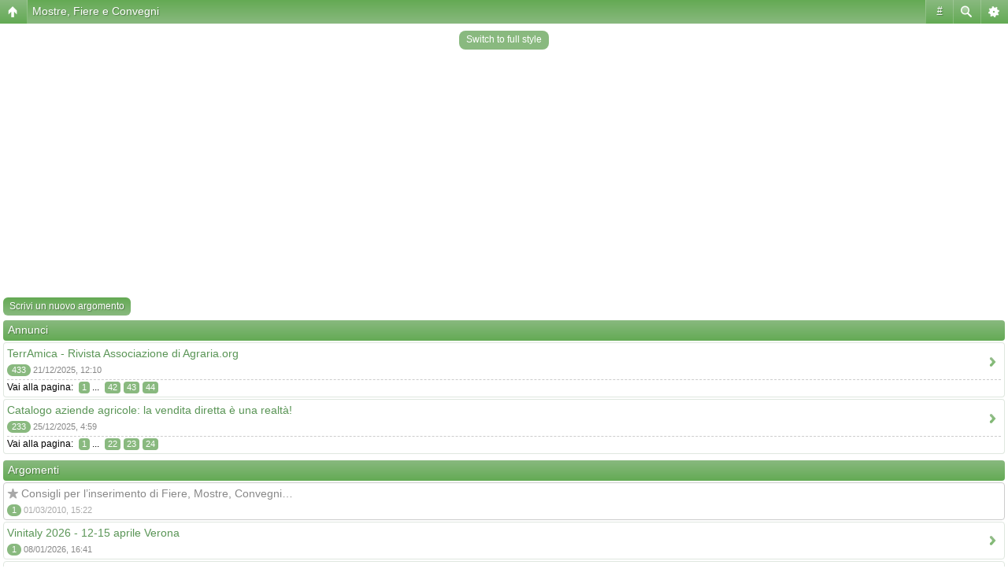

--- FILE ---
content_type: text/html; charset=UTF-8
request_url: https://www.forumdiagraria.org/mostre-fiere-e-convegni-f71/
body_size: 12774
content:
<!DOCTYPE html PUBLIC "-//W3C//DTD XHTML 1.0 Transitional//EN" "http://www.w3.org/TR/xhtml1/DTD/xhtml1-transitional.dtd">
<html xmlns="http://www.w3.org/1999/xhtml" dir="ltr" lang="it" xml:lang="it">
<head>
<base href="https://www.forumdiagraria.org/"/>
<link rel="canonical" href="http://www.forumdiagraria.org/mostre-fiere-e-convegni-f71/" />
<meta http-equiv="X-UA-Compatible" content="IE=edge,chrome=1" />
<meta http-equiv="content-type" content="text/html; charset=UTF-8" />
<title>Mostre, Fiere e Convegni</title>
<meta http-equiv="content-language" content="it" />
<meta http-equiv="content-style-type" content="text/css" />
<meta http-equiv="imagetoolbar" content="no" />
<meta name="content-language" content="it" />
<meta name="title" content="Mostre, Fiere e Convegni" />
<meta name="description" content="Mostre, Fiere e Convegni : Segnalazioni di attività e manifestazioni in tutta Italia" />
<meta name="keywords" content="mostre, convegni, fiere, tutta, italia, segnalazioni, attività, manifestazioni" />
<meta name="category" content="general" />
<meta name="robots" content="index,follow" />
<meta name="distribution" content="global" />
<meta name="resource-type" content="document" />
<meta name="copyright" content="Forumdiagraria.org" />

<script type="text/javascript"> var phpBBMobileStyle = false, phpBBMobileVar = 'mobile'; </script><script type="text/javascript" src="./styles/art_mobile/template/detect.js?t=1559312982"></script>
<link rel="shortcut icon" href="http://www.forumdiagraria.org/favicon.ico">


<!--
   phpBB style name: Avalon Green
   Based on style:   subsilver2
   Original author:  Tom Beddard ( http://www.subblue.com/ )
   Modified by:		 stsoftware ( http://www.stsoftware.biz/ )
-->

<link rel="stylesheet" href="https://www.forumdiagraria.org/styles/avalongreen/theme/stylesheet.css" type="text/css" />
<!--[if IE]>
<link rel="stylesheet" type="text/css" href="https://www.forumdiagraria.org/styles/avalongreen/theme/ie7.css" />
<![endif]-->

<script type="text/javascript">
// <![CDATA[

	var onload_functions = new Array();
	var onunload_functions = new Array();
	var ca_main_width = '100%';



function popup(url, width, height, name)
{
	if (!name)
	{
		name = '_popup';
	}

	window.open(url.replace(/&amp;/g, '&'), name, 'height=' + height + ',resizable=yes,scrollbars=yes,width=' + width);
	return false;
}

// www.phpBB-SEO.com SEO TOOLKIT BEGIN
function jumpto() {
	var page = prompt('Inserisci il numero della pagina alla quale vuoi andare.:', '1');
	var perpage = '25';
	var base_url = 'https://www.forumdiagraria.org/mostre-fiere-e-convegni-f71/';
	var seo_delim_start = '-';
	var seo_static_pagination = 'page';
	var seo_ext_pagination = '.html';
	if (page !== null && !isNaN(page) && page == Math.floor(page) && page > 0) {
		var seo_page = (page - 1) * perpage;
		var anchor = '';
		var anchor_parts = base_url.split('#');
		if ( anchor_parts[1] ) {
			base_url = anchor_parts[0];
			anchor = '#' + anchor_parts[1];
		}
		if ( seo_page > 0 ) {
			var phpEXtest = false;
			if ( base_url.indexOf('?') >= 0 || ( phpEXtest = base_url.match(/\.php$/i))) {
				document.location.href = base_url.replace(/&amp;/g, '&') + (phpEXtest ? '?' : '&') + 'start=' + seo_page + anchor;
			} else {
				var ext = base_url.match(/\.[a-z0-9]+$/i);
				if (ext) {
					// location.ext => location-xx.ext
					document.location.href = base_url.replace(/\.[a-z0-9]+$/i, '') + seo_delim_start + seo_page + ext + anchor;
				} else {
					// location and location/ to location/pagexx.html
					var slash = base_url.match(/\/$/) ? '' : '/';
					document.location.href = base_url + slash + seo_static_pagination + seo_page + seo_ext_pagination + anchor;
				}
			}
		} else {
			document.location.href = base_url + anchor;
		}
	}
}
var seo_external = true;
var seo_external_sub = false;
var seo_ext_classes = false;
var seo_hashfix = true;
/**
*  phpbb_seo_href()
*  Fixes href="#something" links with virtual directories
*  Optionally open external or marked with a css class links in a new window
*  in a XHTML 1.x compliant way.
*/
function phpbb_seo_href() {
	var current_domain = document.domain.toLowerCase();
	if (!current_domain || !document.getElementsByTagName) return;
	if (seo_external_sub && current_domain.indexOf('.') >= 0) {
		current_domain = current_domain.replace(new RegExp(/^[a-z0-9_-]+\.([a-z0-9_-]+\.([a-z]{2,6}|[a-z]{2,3}\.[a-z]{2,3}))$/i), '$1');
	}
	if (seo_ext_classes) {
		var extclass = new RegExp("(^|\s)(" + seo_ext_classes + ")(\s|$)");
	}
	if (seo_hashfix) {
		var basehref = document.getElementsByTagName('base')[0];
		if (basehref) {
			basehref = basehref.href;
			var hashtest = new RegExp("^(" + basehref + "|)#[a-z0-9_-]+$");
			var current_href = document.location.href.replace(/#[a-z0-9_-]+$/i, "");
		} else {
			seo_hashfix = false;
		}
	}
	var hrefels = document.getElementsByTagName("a");
	var hrefelslen = hrefels.length;
	for (var i = 0; i < hrefelslen; i++) {
		var el = hrefels[i];
		var hrefinner = el.innerHTML.toLowerCase();
		if (el.onclick || (el.href == '') || (el.href.indexOf('javascript') >=0 ) || (el.href.indexOf('mailto') >=0 ) || (hrefinner.indexOf('<a') >= 0) ) {
			continue;
		}
		if (seo_hashfix && el.hash && hashtest.test(el.href)) {
			el.href = current_href + el.hash;
		}
		if (seo_external) {
			if ((el.href.indexOf(current_domain) >= 0) && !(seo_ext_classes && extclass.test(el.className))) {
				continue;
			}
			el.onclick = function () { window.open(this.href); return false; };
		}
	}
}
window.onload = function() {
	if (seo_external || seo_hashfix) {
		phpbb_seo_href();
	}
	// here you can add other window.onload events
}
// www.phpBB-SEO.com SEO TOOLKIT END

/**
* Find a member
*/
function find_username(url)
{
	popup(url, 760, 570, '_usersearch');
	return false;
}

/**
* Mark/unmark checklist
* id = ID of parent container, name = name prefix, state = state [true/false]
*/
function marklist(id, name, state)
{
	var parent = document.getElementById(id);
	if (!parent)
	{
		eval('parent = document.' + id);
	}

	if (!parent)
	{
		return;
	}

	var rb = parent.getElementsByTagName('input');
	
	for (var r = 0; r < rb.length; r++)
	{
		if (rb[r].name.substr(0, name.length) == name)
		{
			rb[r].checked = state;
		}
	}
}



	/**
	* New function for handling multiple calls to window.onload and window.unload by pentapenguin
	*/
	window.onload = function()
	{
		for (var i = 0; i < onload_functions.length; i++)
		{
			eval(onload_functions[i]);
		}
	}

	window.onunload = function()
	{
		for (var i = 0; i < onunload_functions.length; i++)
		{
			eval(onunload_functions[i]);
		}
	}


if(navigator.userAgent && navigator.userAgent.indexOf('Mac OS X') > 0)
{
	document.write('<link rel="stylesheet" href="https://www.forumdiagraria.org/styles/avalongreen/theme/mac.css" type="text/css" />');
}

// ]]>
</script>
<script type="text/javascript" src="https://www.forumdiagraria.org/styles/avalongreen/template/ca_scripts.js"></script>

<!-- ***** ADSENSE PAGE-LEVEL ADS ****** -->
<script data-ad-client="ca-pub-3904088476261510" async src="https://pagead2.googlesyndication.com/pagead/js/adsbygoogle.js"></script>
<!-- ***** ADSENSE PAGE-LEVEL ADS ****** -->

</head>
<body class="ltr">
<!-- cjverify:f6b69c578b568c66f8d6fcd4b66922ff: -->
<div id="body">

<a name="top"></a>

<table border="0" cellspacing="0" cellpadding="0" width="100%" id="maintable" align="center">
<tr>
    <td class="row-left" valign="top"><img src="https://www.forumdiagraria.org/styles/avalongreen/theme/images/row_left_top.gif" width="4" height="100" alt="" /></td>
	<td id="header" align="center" valign="top">
	    <div id="logorow">
	        <div id="logo-left"><div id="logo-right">
		        <div style="width:100%; text-align:center; margin-bottom:6px; height:90px; overflow:hidden;"><div style="float:left;">
	            <a href="https://www.forumdiagraria.org/"><img src="https://www.forumdiagraria.org/styles/avalongreen/imageset/logo_forum_150_anni2.jpg" alt="" title="" /></a>
	        </div>
			<!-- <div style="float:left; background: url(/styles/avalongreen/imageset/bnr_728.jpg) top center no-repeat; overflow:hidden; width:70%; height:90px;"> -->
			<!-- <img src="/styles/avalongreen/imageset/bnr_728.jpg" width="728" height="90" alt="Zootecnia, Agricoltura, Ambiente, Animali" /> -->
			<!-- </div> -->
				<div style="float:left; overflow:hidden; width:70%; height:90px;">
				<script async src="https://pagead2.googlesyndication.com/pagead/js/adsbygoogle.js"></script>
<!-- Forumdiagraria.org - Orizzontale -->
<ins class="adsbygoogle"
     style="display:inline-block;width:728px;height:90px"
     data-ad-client="ca-pub-0275726435979189"
     data-ad-slot="5063273500"></ins>
<script>
     (adsbygoogle = window.adsbygoogle || []).push({});
</script>
				</div>
	        </div></div>
	    </div>

        <div class="navrow">
            <a href="https://www.forumdiagraria.org/ucp.php?mode=register&amp;sid=d99aee2c1835c2beaa1ad4ad11590356" rel="nofollow">Iscriviti</a> &#8226; 
            <a href="/regolamento.php" target="_blank">Regolamento</a> &#8226;
            <a href="https://www.forumdiagraria.org/faq.php?sid=d99aee2c1835c2beaa1ad4ad11590356" rel="nofollow">FAQ</a>
             &#8226; <a style="color: #FF0000;" href="./search.php?sid=d99aee2c1835c2beaa1ad4ad11590356" rel="nofollow">Cerca</a> &#8226; <a href="https://www.forumdiagraria.org/memberlist.php" rel="nofollow">Iscritti</a> &#8226; <a href="https://www.forumdiagraria.org/ucp.php?mode=login&amp;sid=d99aee2c1835c2beaa1ad4ad11590356" rel="nofollow">Login</a>
            <a href="http://allevamenti.agraria.org/" target="_blank">Allevamenti</a> &#8226; <a href="http://aziende.agraria.org/" target="_blank">Filiera corta</a>
        </div>
	</td>
	<td class="row-right" valign="top"><img src="https://www.forumdiagraria.org/styles/avalongreen/theme/images/row_right_top.gif" width="4" height="100" alt="" /></td>
</tr>
<tr>
    <td class="row-left"><img src="https://www.forumdiagraria.org/styles/avalongreen/theme/images/spacer.gif" width="4" height="1" alt="" /></td>
	<td id="contentrow">



    <table width="100%" cellspacing="0">
    <tr>
        <td class="gensmall">
            <a href="./search.php?search_id=unanswered&amp;sid=d99aee2c1835c2beaa1ad4ad11590356" rel="nofollow">Messaggi senza risposta</a> | <a href="./search.php?search_id=active_topics&amp;sid=d99aee2c1835c2beaa1ad4ad11590356" rel="nofollow">Argomenti attivi</a>
        </td>
        <td class="gensmall" align="right">
            Oggi è 17/01/2026, 12:19<br />
            
        </td>
    </tr>
    </table>
    <br style="clear: both;" />
    
	<table class="tablebg breadcrumb" width="100%" cellspacing="0" cellpadding="0" style="margin-top: 5px;">
	<tr>
		<td class="row1">
			<p class="breadcrumbs"><a href="https://www.forumdiagraria.org/">Forumdiagraria.org</a> &#187; <a href="https://www.forumdiagraria.org/ambiente-e-comunita-f79/">Ambiente e comunità</a> &#187; <a href="https://www.forumdiagraria.org/mostre-fiere-e-convegni-f71/">Mostre, Fiere e Convegni</a></p>
			<p class="datetime">Tutti gli orari sono UTC + 1 ora [ <abbr title="Ora legale in vigore">ora legale</abbr> ]</p>
		</td>
	</tr>
	</table>

	<br />
  
  <!-- ******** INIZIO ADSENSE CENRO ALTO TUTTE LE PAGINE ******** --> 
	<div style="text-align:center; width:100%">

    </div>
    <!-- ******** FINE ADSENSE CENRO ALTO TUTTE LE PAGINE   ******** -->
	<div id="pageheader">
	    
    		<h2><a class="titles" href="https://www.forumdiagraria.org/mostre-fiere-e-convegni-f71/">Mostre, Fiere e Convegni</a></h2>
        
			<p class="moderators">Moderatore: <a href="https://www.forumdiagraria.org/member/Marco/" style="color: #009900;" class="username-coloured">Marco</a></p>
		
	</div>

	<br clear="all" />
  <!-- INIZO ADSENSE -->
<br />
<div style="text-align:center; width:100%">
		<script async src="https://pagead2.googlesyndication.com/pagead/js/adsbygoogle.js"></script>
<!-- Forumdiagraria.org - Orizzontale -->
<ins class="adsbygoogle"
     style="display:inline-block;width:728px;height:90px"
     data-ad-client="ca-pub-0275726435979189"
     data-ad-slot="5063273500"></ins>
<script>
     (adsbygoogle = window.adsbygoogle || []).push({});
</script>
<br /><br />
</div>
<!-- FINE ADSENSE --><!-- ************************************ --><!-- INIZIO Google Calendar -->
<!--<div align="center">
<iframe src="https://www.google.com/calendar/embed?title=Mostre%2C%20fiere%20e%20convegni&amp;showTitle=0&amp;showPrint=0&amp;showCalendars=0&amp;showTz=0&amp;height=300&amp;wkst=2&amp;hl=it&amp;bgcolor=%23ffffff&amp;src=associazione%40agraria.org&amp;color=%23E4EEE4&amp;ctz=Europe%2FRome" style=" border-width:0 " width="800" height="320" frameborder="0" scrolling="no"></iframe>
</div>-->
<!-- FINE Google Calendar --><!-- ************************************ -->


<div id="pagecontent">


		<table width="100%" cellspacing="1">
		<tr>
			
				<td align="left" valign="middle"><a href="https://www.forumdiagraria.org/posting.php?mode=post&amp;f=71&amp;sid=d99aee2c1835c2beaa1ad4ad11590356" rel="nofollow"><img src="https://www.forumdiagraria.org/styles/avalongreen/imageset/it/button_topic_new.gif" height="22" alt="Apri un nuovo argomento" title="Apri un nuovo argomento" /></a></td>
			
					<td class="nav" valign="middle" nowrap="nowrap">&nbsp;Pagina <strong>1</strong> di <strong>183</strong><br /></td>
					<td class="gensmall" nowrap="nowrap">&nbsp;[ 4571 argomenti ]&nbsp;</td>
				
				<td align="right" width="100%">
                    <br /><b><a href="#" onclick="jumpto(); return false;" title="Clicca per andare alla pagina…">Vai alla pagina</a> <strong>1</strong><span class="page-sep">, </span><a href="https://www.forumdiagraria.org/mostre-fiere-e-convegni-f71/page25.html">2</a><span class="page-sep">, </span><a href="https://www.forumdiagraria.org/mostre-fiere-e-convegni-f71/page50.html">3</a><span class="page-sep">, </span><a href="https://www.forumdiagraria.org/mostre-fiere-e-convegni-f71/page75.html">4</a><span class="page-sep">, </span><a href="https://www.forumdiagraria.org/mostre-fiere-e-convegni-f71/page100.html">5</a><span class="page-dots"> ... </span><a href="https://www.forumdiagraria.org/mostre-fiere-e-convegni-f71/page4550.html">183</a> &nbsp;<a href="https://www.forumdiagraria.org/mostre-fiere-e-convegni-f71/page25.html">Prossimo</a></b>
				</td>
			
		</tr>
		</table>
	
		<div class="block-start">
		<div class="cap-div"><div class="cap-left"><div class="cap-right">Mostre, Fiere e Convegni&nbsp;</div></div></div>
		<table class="tablebg" width="100%" cellspacing="0">
		<tr>
			
				<th colspan="2">&nbsp;Argomenti&nbsp;</th>
			
			<th>&nbsp;Autore&nbsp;</th>
			<th>&nbsp;Risposte&nbsp;</th>
			<th>&nbsp;Visite &nbsp;</th>
			<th>&nbsp;Ultimo messaggio&nbsp;</th>
		</tr>

		
				<tr>
					<td class="row3" colspan="6"><b class="gensmall">Annunci</b></td>
				</tr>
			

			<tr>
				<td class="row1" width="25" align="center"><img src="https://www.forumdiagraria.org/styles/avalongreen/imageset/announce_read.gif" width="17" height="17" alt="NO_UNREAD_POSTS" title="NO_UNREAD_POSTS" /></td>
				
				<td class="row1">
					
					<img src="https://www.forumdiagraria.org/styles/avalongreen/imageset/icon_topic_attach.gif" width="6" height="12" alt="Allegato(i)" title="Allegato(i)" /> <a title="Inviato: 15/01/2014, 12:06" href="https://www.forumdiagraria.org/announces/terramica-rivista-associazione-di-agraria-org-t75591.html" class="topictitle">TerrAmica - Rivista Associazione di Agraria.org</a>
					
						<p class="gensmall"> [ <img src="https://www.forumdiagraria.org/styles/avalongreen/imageset/icon_topic_latest.gif" width="13" height="9" alt="Vai alla pagina" title="Vai alla pagina" />Vai alla pagina: <a href="https://www.forumdiagraria.org/announces/terramica-rivista-associazione-di-agraria-org-t75591.html">1</a><span class="page-dots"> ... </span><a href="https://www.forumdiagraria.org/announces/terramica-rivista-associazione-di-agraria-org-t75591-410.html">42</a><span class="page-sep">, </span><a href="https://www.forumdiagraria.org/announces/terramica-rivista-associazione-di-agraria-org-t75591-420.html">43</a><span class="page-sep">, </span><a href="https://www.forumdiagraria.org/announces/terramica-rivista-associazione-di-agraria-org-t75591-430.html">44</a> ] </p>
					
				</td>
				<td class="row2" width="130" align="center"><p class="topicauthor"><a href="https://www.forumdiagraria.org/member/Flavio/" style="color: #009900;" class="username-coloured">Flavio</a></p></td>
				<td class="row1" width="50" align="center"><p class="topicdetails">433</p></td>
				<td class="row2" width="50" align="center"><p class="topicdetails">1850099</p></td>
				<td class="row1" width="140" align="center">
					<p class="topicdetails" style="white-space: nowrap;">21/12/2025, 12:10</p>
					<p class="topicdetails"><a href="https://www.forumdiagraria.org/member/vvf1966/">vvf1966</a>
						<a href="https://www.forumdiagraria.org/announces/terramica-rivista-associazione-di-agraria-org-t75591-430.html#p1187389" rel="nofollow"><img src="https://www.forumdiagraria.org/styles/avalongreen/imageset/icon_topic_latest.gif" width="13" height="9" alt="Vedi ultimi messaggi" title="Vedi ultimi messaggi" /></a>
					</p>
				</td>
			</tr>

		

			<tr>
				<td class="row1" width="25" align="center"><img src="https://www.forumdiagraria.org/styles/avalongreen/imageset/announce_read.gif" width="17" height="17" alt="NO_UNREAD_POSTS" title="NO_UNREAD_POSTS" /></td>
				
				<td class="row1">
					
					 <a title="Inviato: 24/09/2009, 14:04" href="https://www.forumdiagraria.org/announces/catalogo-aziende-agricole-la-vendita-diretta-e-una-realta-t5130.html" class="topictitle">Catalogo aziende agricole: la vendita diretta è una realtà!</a>
					
						<p class="gensmall"> [ <img src="https://www.forumdiagraria.org/styles/avalongreen/imageset/icon_topic_latest.gif" width="13" height="9" alt="Vai alla pagina" title="Vai alla pagina" />Vai alla pagina: <a href="https://www.forumdiagraria.org/announces/catalogo-aziende-agricole-la-vendita-diretta-e-una-realta-t5130.html">1</a><span class="page-dots"> ... </span><a href="https://www.forumdiagraria.org/announces/catalogo-aziende-agricole-la-vendita-diretta-e-una-realta-t5130-210.html">22</a><span class="page-sep">, </span><a href="https://www.forumdiagraria.org/announces/catalogo-aziende-agricole-la-vendita-diretta-e-una-realta-t5130-220.html">23</a><span class="page-sep">, </span><a href="https://www.forumdiagraria.org/announces/catalogo-aziende-agricole-la-vendita-diretta-e-una-realta-t5130-230.html">24</a> ] </p>
					
				</td>
				<td class="row2" width="130" align="center"><p class="topicauthor"><a href="https://www.forumdiagraria.org/member/agraria.org/" style="color: #AA0000;" class="username-coloured">agraria.org</a></p></td>
				<td class="row1" width="50" align="center"><p class="topicdetails">233</p></td>
				<td class="row2" width="50" align="center"><p class="topicdetails">2229963</p></td>
				<td class="row1" width="140" align="center">
					<p class="topicdetails" style="white-space: nowrap;">25/12/2025, 4:59</p>
					<p class="topicdetails"><a href="https://www.forumdiagraria.org/member/vvf1966/">vvf1966</a>
						<a href="https://www.forumdiagraria.org/announces/catalogo-aziende-agricole-la-vendita-diretta-e-una-realta-t5130-230.html#p1187432" rel="nofollow"><img src="https://www.forumdiagraria.org/styles/avalongreen/imageset/icon_topic_latest.gif" width="13" height="9" alt="Vedi ultimi messaggi" title="Vedi ultimi messaggi" /></a>
					</p>
				</td>
			</tr>

		
				<tr>
					<td class="row3" colspan="6"><b class="gensmall">Argomenti</b></td>
				</tr>
			

			<tr>
				<td class="row1" width="25" align="center"><img src="https://www.forumdiagraria.org/styles/avalongreen/imageset/sticky_read_locked.gif" width="17" height="17" alt="Questo argomento è bloccato, non puoi modificare o inviare ulteriori messaggi." title="Questo argomento è bloccato, non puoi modificare o inviare ulteriori messaggi." /></td>
				
				<td class="row1">
					
					<img src="https://www.forumdiagraria.org/styles/avalongreen/imageset/icon_topic_attach.gif" width="6" height="12" alt="Allegato(i)" title="Allegato(i)" /> <a title="Inviato: 25/01/2009, 18:53" href="https://www.forumdiagraria.org/mostre-fiere-e-convegni-f71/consigli-per-l-inserimento-di-fiere-mostre-convegni-t1414.html" class="topictitle">Consigli per l’inserimento di Fiere, Mostre, Convegni…</a>
					
				</td>
				<td class="row2" width="130" align="center"><p class="topicauthor"><a href="https://www.forumdiagraria.org/member/Marco/" style="color: #009900;" class="username-coloured">Marco</a></p></td>
				<td class="row1" width="50" align="center"><p class="topicdetails">1</p></td>
				<td class="row2" width="50" align="center"><p class="topicdetails">33616</p></td>
				<td class="row1" width="140" align="center">
					<p class="topicdetails" style="white-space: nowrap;">01/03/2010, 15:22</p>
					<p class="topicdetails"><a href="https://www.forumdiagraria.org/member/Marco/" style="color: #009900;" class="username-coloured">Marco</a>
						<a href="https://www.forumdiagraria.org/mostre-fiere-e-convegni-f71/consigli-per-l-inserimento-di-fiere-mostre-convegni-t1414.html#p76474" rel="nofollow"><img src="https://www.forumdiagraria.org/styles/avalongreen/imageset/icon_topic_latest.gif" width="13" height="9" alt="Vedi ultimi messaggi" title="Vedi ultimi messaggi" /></a>
					</p>
				</td>
			</tr>

		

			<tr>
				<td class="row1" width="25" align="center"><img src="https://www.forumdiagraria.org/styles/avalongreen/imageset/topic_read.gif" width="17" height="17" alt="NO_UNREAD_POSTS" title="NO_UNREAD_POSTS" /></td>
				
				<td class="row1">
					
					<img src="https://www.forumdiagraria.org/styles/avalongreen/imageset/icon_topic_attach.gif" width="6" height="12" alt="Allegato(i)" title="Allegato(i)" /> <a title="Inviato: 02/01/2026, 20:32" href="https://www.forumdiagraria.org/mostre-fiere-e-convegni-f71/vinitaly-2026-12-15-aprile-verona-t132380.html" class="topictitle">Vinitaly 2026 - 12-15 aprile Verona</a>
					
				</td>
				<td class="row2" width="130" align="center"><p class="topicauthor"><a href="https://www.forumdiagraria.org/member/Flavio/" style="color: #009900;" class="username-coloured">Flavio</a></p></td>
				<td class="row1" width="50" align="center"><p class="topicdetails">1</p></td>
				<td class="row2" width="50" align="center"><p class="topicdetails">346</p></td>
				<td class="row1" width="140" align="center">
					<p class="topicdetails" style="white-space: nowrap;">08/01/2026, 16:41</p>
					<p class="topicdetails"><a href="https://www.forumdiagraria.org/member/Marco/" style="color: #009900;" class="username-coloured">Marco</a>
						<a href="https://www.forumdiagraria.org/mostre-fiere-e-convegni-f71/vinitaly-2026-12-15-aprile-verona-t132380.html#p1187647" rel="nofollow"><img src="https://www.forumdiagraria.org/styles/avalongreen/imageset/icon_topic_latest.gif" width="13" height="9" alt="Vedi ultimi messaggi" title="Vedi ultimi messaggi" /></a>
					</p>
				</td>
			</tr>

		

			<tr>
				<td class="row1" width="25" align="center"><img src="https://www.forumdiagraria.org/styles/avalongreen/imageset/topic_read.gif" width="17" height="17" alt="NO_UNREAD_POSTS" title="NO_UNREAD_POSTS" /></td>
				
				<td class="row1">
					
					<img src="https://www.forumdiagraria.org/styles/avalongreen/imageset/icon_topic_attach.gif" width="6" height="12" alt="Allegato(i)" title="Allegato(i)" /> <a title="Inviato: 25/02/2025, 16:48" href="https://www.forumdiagraria.org/mostre-fiere-e-convegni-f71/castanea-expo-2025-12-14-dicembre-firenze-t131867.html" class="topictitle">Castanea Expo 2025 . 12/14 dicembre FIRENZE</a>
					
				</td>
				<td class="row2" width="130" align="center"><p class="topicauthor"><a href="https://www.forumdiagraria.org/member/Marco/" style="color: #009900;" class="username-coloured">Marco</a></p></td>
				<td class="row1" width="50" align="center"><p class="topicdetails">7</p></td>
				<td class="row2" width="50" align="center"><p class="topicdetails">3139</p></td>
				<td class="row1" width="140" align="center">
					<p class="topicdetails" style="white-space: nowrap;">14/12/2025, 11:09</p>
					<p class="topicdetails"><a href="https://www.forumdiagraria.org/member/Marco/" style="color: #009900;" class="username-coloured">Marco</a>
						<a href="https://www.forumdiagraria.org/mostre-fiere-e-convegni-f71/castanea-expo-2025-12-14-dicembre-firenze-t131867.html#p1187259" rel="nofollow"><img src="https://www.forumdiagraria.org/styles/avalongreen/imageset/icon_topic_latest.gif" width="13" height="9" alt="Vedi ultimi messaggi" title="Vedi ultimi messaggi" /></a>
					</p>
				</td>
			</tr>

		

			<tr>
				<td class="row1" width="25" align="center"><img src="https://www.forumdiagraria.org/styles/avalongreen/imageset/topic_read.gif" width="17" height="17" alt="NO_UNREAD_POSTS" title="NO_UNREAD_POSTS" /></td>
				
				<td class="row1">
					
					 <a title="Inviato: 21/03/2025, 18:24" href="https://www.forumdiagraria.org/mostre-fiere-e-convegni-f71/vinitaly-2025-6-9-aprile-2025-verona-t131896.html" class="topictitle">Vinitaly 2025 | 6-9 aprile 2025 Verona</a>
					
						<p class="gensmall"> [ <img src="https://www.forumdiagraria.org/styles/avalongreen/imageset/icon_topic_latest.gif" width="13" height="9" alt="Vai alla pagina" title="Vai alla pagina" />Vai alla pagina: <a href="https://www.forumdiagraria.org/mostre-fiere-e-convegni-f71/vinitaly-2025-6-9-aprile-2025-verona-t131896.html">1</a><span class="page-sep">, </span><a href="https://www.forumdiagraria.org/mostre-fiere-e-convegni-f71/vinitaly-2025-6-9-aprile-2025-verona-t131896-10.html">2</a> ] </p>
					
				</td>
				<td class="row2" width="130" align="center"><p class="topicauthor"><a href="https://www.forumdiagraria.org/member/Marco/" style="color: #009900;" class="username-coloured">Marco</a></p></td>
				<td class="row1" width="50" align="center"><p class="topicdetails">13</p></td>
				<td class="row2" width="50" align="center"><p class="topicdetails">3110</p></td>
				<td class="row1" width="140" align="center">
					<p class="topicdetails" style="white-space: nowrap;">10/12/2025, 16:49</p>
					<p class="topicdetails"><a href="https://www.forumdiagraria.org/member/Marco/" style="color: #009900;" class="username-coloured">Marco</a>
						<a href="https://www.forumdiagraria.org/mostre-fiere-e-convegni-f71/vinitaly-2025-6-9-aprile-2025-verona-t131896-10.html#p1187196" rel="nofollow"><img src="https://www.forumdiagraria.org/styles/avalongreen/imageset/icon_topic_latest.gif" width="13" height="9" alt="Vedi ultimi messaggi" title="Vedi ultimi messaggi" /></a>
					</p>
				</td>
			</tr>

		

			<tr>
				<td class="row1" width="25" align="center"><img src="https://www.forumdiagraria.org/styles/avalongreen/imageset/topic_read.gif" width="17" height="17" alt="NO_UNREAD_POSTS" title="NO_UNREAD_POSTS" /></td>
				
				<td class="row1">
					
					 <a title="Inviato: 17/02/2025, 12:35" href="https://www.forumdiagraria.org/mostre-fiere-e-convegni-f71/fiera-dei-vini-2025-22-24-novembre-piacenza-t131858.html" class="topictitle">Fiera dei Vini 2025 22-24 novembre Piacenza</a>
					
				</td>
				<td class="row2" width="130" align="center"><p class="topicauthor"><a href="https://www.forumdiagraria.org/member/Marco/" style="color: #009900;" class="username-coloured">Marco</a></p></td>
				<td class="row1" width="50" align="center"><p class="topicdetails">6</p></td>
				<td class="row2" width="50" align="center"><p class="topicdetails">2995</p></td>
				<td class="row1" width="140" align="center">
					<p class="topicdetails" style="white-space: nowrap;">25/11/2025, 17:59</p>
					<p class="topicdetails"><a href="https://www.forumdiagraria.org/member/Marco/" style="color: #009900;" class="username-coloured">Marco</a>
						<a href="https://www.forumdiagraria.org/mostre-fiere-e-convegni-f71/fiera-dei-vini-2025-22-24-novembre-piacenza-t131858.html#p1186978" rel="nofollow"><img src="https://www.forumdiagraria.org/styles/avalongreen/imageset/icon_topic_latest.gif" width="13" height="9" alt="Vedi ultimi messaggi" title="Vedi ultimi messaggi" /></a>
					</p>
				</td>
			</tr>

		

			<tr>
				<td class="row1" width="25" align="center"><img src="https://www.forumdiagraria.org/styles/avalongreen/imageset/topic_read.gif" width="17" height="17" alt="NO_UNREAD_POSTS" title="NO_UNREAD_POSTS" /></td>
				
				<td class="row1">
					
					<img src="https://www.forumdiagraria.org/styles/avalongreen/imageset/icon_topic_attach.gif" width="6" height="12" alt="Allegato(i)" title="Allegato(i)" /> <a title="Inviato: 31/10/2025, 13:21" href="https://www.forumdiagraria.org/mostre-fiere-e-convegni-f71/supercat-show-2025-t132176.html" class="topictitle">SuperCat Show 2025</a>
					
				</td>
				<td class="row2" width="130" align="center"><p class="topicauthor"><a href="https://www.forumdiagraria.org/member/Marco/" style="color: #009900;" class="username-coloured">Marco</a></p></td>
				<td class="row1" width="50" align="center"><p class="topicdetails">5</p></td>
				<td class="row2" width="50" align="center"><p class="topicdetails">1045</p></td>
				<td class="row1" width="140" align="center">
					<p class="topicdetails" style="white-space: nowrap;">17/11/2025, 22:45</p>
					<p class="topicdetails"><a href="https://www.forumdiagraria.org/member/Marco/" style="color: #009900;" class="username-coloured">Marco</a>
						<a href="https://www.forumdiagraria.org/mostre-fiere-e-convegni-f71/supercat-show-2025-t132176.html#p1186838" rel="nofollow"><img src="https://www.forumdiagraria.org/styles/avalongreen/imageset/icon_topic_latest.gif" width="13" height="9" alt="Vedi ultimi messaggi" title="Vedi ultimi messaggi" /></a>
					</p>
				</td>
			</tr>

		

			<tr>
				<td class="row1" width="25" align="center"><img src="https://www.forumdiagraria.org/styles/avalongreen/imageset/topic_read.gif" width="17" height="17" alt="NO_UNREAD_POSTS" title="NO_UNREAD_POSTS" /></td>
				
				<td class="row1">
					
					 <a title="Inviato: 07/09/2025, 6:37" href="https://www.forumdiagraria.org/mostre-fiere-e-convegni-f71/agrietour-2025-14-16-novembre-arezzo-fiere-t132114.html" class="topictitle">AgrieTour 2025 - 14-16 novembre Arezzo Fiere</a>
					
				</td>
				<td class="row2" width="130" align="center"><p class="topicauthor"><a href="https://www.forumdiagraria.org/member/Marco/" style="color: #009900;" class="username-coloured">Marco</a></p></td>
				<td class="row1" width="50" align="center"><p class="topicdetails">6</p></td>
				<td class="row2" width="50" align="center"><p class="topicdetails">1462</p></td>
				<td class="row1" width="140" align="center">
					<p class="topicdetails" style="white-space: nowrap;">17/11/2025, 22:45</p>
					<p class="topicdetails"><a href="https://www.forumdiagraria.org/member/Marco/" style="color: #009900;" class="username-coloured">Marco</a>
						<a href="https://www.forumdiagraria.org/mostre-fiere-e-convegni-f71/agrietour-2025-14-16-novembre-arezzo-fiere-t132114.html#p1186837" rel="nofollow"><img src="https://www.forumdiagraria.org/styles/avalongreen/imageset/icon_topic_latest.gif" width="13" height="9" alt="Vedi ultimi messaggi" title="Vedi ultimi messaggi" /></a>
					</p>
				</td>
			</tr>

		

			<tr>
				<td class="row1" width="25" align="center"><img src="https://www.forumdiagraria.org/styles/avalongreen/imageset/topic_read.gif" width="17" height="17" alt="NO_UNREAD_POSTS" title="NO_UNREAD_POSTS" /></td>
				
				<td class="row1">
					
					 <a title="Inviato: 28/07/2025, 14:47" href="https://www.forumdiagraria.org/mostre-fiere-e-convegni-f71/vins-extremes-2025-t132060.html" class="topictitle">VINS EXTRÊMES 2025</a>
					
				</td>
				<td class="row2" width="130" align="center"><p class="topicauthor"><a href="https://www.forumdiagraria.org/member/Marco/" style="color: #009900;" class="username-coloured">Marco</a></p></td>
				<td class="row1" width="50" align="center"><p class="topicdetails">4</p></td>
				<td class="row2" width="50" align="center"><p class="topicdetails">1591</p></td>
				<td class="row1" width="140" align="center">
					<p class="topicdetails" style="white-space: nowrap;">03/11/2025, 13:41</p>
					<p class="topicdetails"><a href="https://www.forumdiagraria.org/member/Marco/" style="color: #009900;" class="username-coloured">Marco</a>
						<a href="https://www.forumdiagraria.org/mostre-fiere-e-convegni-f71/vins-extremes-2025-t132060.html#p1186538" rel="nofollow"><img src="https://www.forumdiagraria.org/styles/avalongreen/imageset/icon_topic_latest.gif" width="13" height="9" alt="Vedi ultimi messaggi" title="Vedi ultimi messaggi" /></a>
					</p>
				</td>
			</tr>

		

			<tr>
				<td class="row1" width="25" align="center"><img src="https://www.forumdiagraria.org/styles/avalongreen/imageset/topic_read.gif" width="17" height="17" alt="NO_UNREAD_POSTS" title="NO_UNREAD_POSTS" /></td>
				
				<td class="row1">
					
					 <a title="Inviato: 03/11/2025, 13:30" href="https://www.forumdiagraria.org/mostre-fiere-e-convegni-f71/127-edizione-di-fieracavalli-2026-verona-t132178.html" class="topictitle">127^ edizione di Fieracavalli 2026 Verona</a>
					
				</td>
				<td class="row2" width="130" align="center"><p class="topicauthor"><a href="https://www.forumdiagraria.org/member/Marco/" style="color: #009900;" class="username-coloured">Marco</a></p></td>
				<td class="row1" width="50" align="center"><p class="topicdetails">1</p></td>
				<td class="row2" width="50" align="center"><p class="topicdetails">705</p></td>
				<td class="row1" width="140" align="center">
					<p class="topicdetails" style="white-space: nowrap;">03/11/2025, 13:30</p>
					<p class="topicdetails"><a href="https://www.forumdiagraria.org/member/Marco/" style="color: #009900;" class="username-coloured">Marco</a>
						<a href="https://www.forumdiagraria.org/mostre-fiere-e-convegni-f71/127-edizione-di-fieracavalli-2026-verona-t132178.html#p1186536" rel="nofollow"><img src="https://www.forumdiagraria.org/styles/avalongreen/imageset/icon_topic_latest.gif" width="13" height="9" alt="Vedi ultimi messaggi" title="Vedi ultimi messaggi" /></a>
					</p>
				</td>
			</tr>

		

			<tr>
				<td class="row1" width="25" align="center"><img src="https://www.forumdiagraria.org/styles/avalongreen/imageset/topic_read.gif" width="17" height="17" alt="NO_UNREAD_POSTS" title="NO_UNREAD_POSTS" /></td>
				
				<td class="row1">
					
					 <a title="Inviato: 30/10/2025, 16:40" href="https://www.forumdiagraria.org/mostre-fiere-e-convegni-f71/fiori-d-inverno-7-novembre-2025-al-15-marzo-2026-t132173.html" class="topictitle">“FIORI D’INVERNO” 7 novembre 2025 al 15 marzo 2026</a>
					
				</td>
				<td class="row2" width="130" align="center"><p class="topicauthor"><a href="https://www.forumdiagraria.org/member/Marco/" style="color: #009900;" class="username-coloured">Marco</a></p></td>
				<td class="row1" width="50" align="center"><p class="topicdetails">1</p></td>
				<td class="row2" width="50" align="center"><p class="topicdetails">681</p></td>
				<td class="row1" width="140" align="center">
					<p class="topicdetails" style="white-space: nowrap;">30/10/2025, 16:41</p>
					<p class="topicdetails"><a href="https://www.forumdiagraria.org/member/Marco/" style="color: #009900;" class="username-coloured">Marco</a>
						<a href="https://www.forumdiagraria.org/mostre-fiere-e-convegni-f71/fiori-d-inverno-7-novembre-2025-al-15-marzo-2026-t132173.html#p1186470" rel="nofollow"><img src="https://www.forumdiagraria.org/styles/avalongreen/imageset/icon_topic_latest.gif" width="13" height="9" alt="Vedi ultimi messaggi" title="Vedi ultimi messaggi" /></a>
					</p>
				</td>
			</tr>

		

			<tr>
				<td class="row1" width="25" align="center"><img src="https://www.forumdiagraria.org/styles/avalongreen/imageset/topic_read.gif" width="17" height="17" alt="NO_UNREAD_POSTS" title="NO_UNREAD_POSTS" /></td>
				
				<td class="row1">
					
					<img src="https://www.forumdiagraria.org/styles/avalongreen/imageset/icon_topic_attach.gif" width="6" height="12" alt="Allegato(i)" title="Allegato(i)" /> <a title="Inviato: 24/10/2025, 12:53" href="https://www.forumdiagraria.org/mostre-fiere-e-convegni-f71/60-fiera-internazionale-del-tartufo-bianco-2025-t132162.html" class="topictitle">60° FIERA INTERNAZIONALE DEL TARTUFO BIANCO 2025</a>
					
				</td>
				<td class="row2" width="130" align="center"><p class="topicauthor"><a href="https://www.forumdiagraria.org/member/Marco/" style="color: #009900;" class="username-coloured">Marco</a></p></td>
				<td class="row1" width="50" align="center"><p class="topicdetails">1</p></td>
				<td class="row2" width="50" align="center"><p class="topicdetails">939</p></td>
				<td class="row1" width="140" align="center">
					<p class="topicdetails" style="white-space: nowrap;">24/10/2025, 12:53</p>
					<p class="topicdetails"><a href="https://www.forumdiagraria.org/member/Marco/" style="color: #009900;" class="username-coloured">Marco</a>
						<a href="https://www.forumdiagraria.org/mostre-fiere-e-convegni-f71/60-fiera-internazionale-del-tartufo-bianco-2025-t132162.html#p1186380" rel="nofollow"><img src="https://www.forumdiagraria.org/styles/avalongreen/imageset/icon_topic_latest.gif" width="13" height="9" alt="Vedi ultimi messaggi" title="Vedi ultimi messaggi" /></a>
					</p>
				</td>
			</tr>

		

			<tr>
				<td class="row1" width="25" align="center"><img src="https://www.forumdiagraria.org/styles/avalongreen/imageset/topic_read.gif" width="17" height="17" alt="NO_UNREAD_POSTS" title="NO_UNREAD_POSTS" /></td>
				
				<td class="row1">
					
					 <a title="Inviato: 03/06/2025, 14:25" href="https://www.forumdiagraria.org/mostre-fiere-e-convegni-f71/giornata-della-suinicoltura-2025-t132005.html" class="topictitle">Giornata della Suinicoltura 2025</a>
					
						<p class="gensmall"> [ <img src="https://www.forumdiagraria.org/styles/avalongreen/imageset/icon_topic_latest.gif" width="13" height="9" alt="Vai alla pagina" title="Vai alla pagina" />Vai alla pagina: <a href="https://www.forumdiagraria.org/mostre-fiere-e-convegni-f71/giornata-della-suinicoltura-2025-t132005.html">1</a><span class="page-sep">, </span><a href="https://www.forumdiagraria.org/mostre-fiere-e-convegni-f71/giornata-della-suinicoltura-2025-t132005-10.html">2</a> ] </p>
					
				</td>
				<td class="row2" width="130" align="center"><p class="topicauthor"><a href="https://www.forumdiagraria.org/member/Marco/" style="color: #009900;" class="username-coloured">Marco</a></p></td>
				<td class="row1" width="50" align="center"><p class="topicdetails">12</p></td>
				<td class="row2" width="50" align="center"><p class="topicdetails">3211</p></td>
				<td class="row1" width="140" align="center">
					<p class="topicdetails" style="white-space: nowrap;">17/10/2025, 10:59</p>
					<p class="topicdetails"><a href="https://www.forumdiagraria.org/member/Marco/" style="color: #009900;" class="username-coloured">Marco</a>
						<a href="https://www.forumdiagraria.org/mostre-fiere-e-convegni-f71/giornata-della-suinicoltura-2025-t132005-10.html#p1186305" rel="nofollow"><img src="https://www.forumdiagraria.org/styles/avalongreen/imageset/icon_topic_latest.gif" width="13" height="9" alt="Vedi ultimi messaggi" title="Vedi ultimi messaggi" /></a>
					</p>
				</td>
			</tr>

		

			<tr>
				<td class="row1" width="25" align="center"><img src="https://www.forumdiagraria.org/styles/avalongreen/imageset/topic_read.gif" width="17" height="17" alt="NO_UNREAD_POSTS" title="NO_UNREAD_POSTS" /></td>
				
				<td class="row1">
					
					<img src="https://www.forumdiagraria.org/styles/avalongreen/imageset/icon_topic_attach.gif" width="6" height="12" alt="Allegato(i)" title="Allegato(i)" /> <a title="Inviato: 10/10/2025, 17:02" href="https://www.forumdiagraria.org/mostre-fiere-e-convegni-f71/agriumbria-2026-27-29-marzo-perugia-t132149.html" class="topictitle">Agriumbria 2026 - 27-29 marzo Perugia</a>
					
				</td>
				<td class="row2" width="130" align="center"><p class="topicauthor"><a href="https://www.forumdiagraria.org/member/Marco/" style="color: #009900;" class="username-coloured">Marco</a></p></td>
				<td class="row1" width="50" align="center"><p class="topicdetails">1</p></td>
				<td class="row2" width="50" align="center"><p class="topicdetails">1025</p></td>
				<td class="row1" width="140" align="center">
					<p class="topicdetails" style="white-space: nowrap;">10/10/2025, 17:03</p>
					<p class="topicdetails"><a href="https://www.forumdiagraria.org/member/Marco/" style="color: #009900;" class="username-coloured">Marco</a>
						<a href="https://www.forumdiagraria.org/mostre-fiere-e-convegni-f71/agriumbria-2026-27-29-marzo-perugia-t132149.html#p1186221" rel="nofollow"><img src="https://www.forumdiagraria.org/styles/avalongreen/imageset/icon_topic_latest.gif" width="13" height="9" alt="Vedi ultimi messaggi" title="Vedi ultimi messaggi" /></a>
					</p>
				</td>
			</tr>

		

			<tr>
				<td class="row1" width="25" align="center"><img src="https://www.forumdiagraria.org/styles/avalongreen/imageset/topic_read.gif" width="17" height="17" alt="NO_UNREAD_POSTS" title="NO_UNREAD_POSTS" /></td>
				
				<td class="row1">
					
					 <a title="Inviato: 03/09/2025, 14:58" href="https://www.forumdiagraria.org/mostre-fiere-e-convegni-f71/21-edizione-di-caseus-4-5-ottobre-piazzola-sul-brenta-pd-t132111.html" class="topictitle">21^ edizione di Caseus - 4-5 ottobre Piazzola sul Brenta PD</a>
					
				</td>
				<td class="row2" width="130" align="center"><p class="topicauthor"><a href="https://www.forumdiagraria.org/member/Marco/" style="color: #009900;" class="username-coloured">Marco</a></p></td>
				<td class="row1" width="50" align="center"><p class="topicdetails">4</p></td>
				<td class="row2" width="50" align="center"><p class="topicdetails">1301</p></td>
				<td class="row1" width="140" align="center">
					<p class="topicdetails" style="white-space: nowrap;">09/10/2025, 13:32</p>
					<p class="topicdetails"><a href="https://www.forumdiagraria.org/member/Marco/" style="color: #009900;" class="username-coloured">Marco</a>
						<a href="https://www.forumdiagraria.org/mostre-fiere-e-convegni-f71/21-edizione-di-caseus-4-5-ottobre-piazzola-sul-brenta-pd-t132111.html#p1186197" rel="nofollow"><img src="https://www.forumdiagraria.org/styles/avalongreen/imageset/icon_topic_latest.gif" width="13" height="9" alt="Vedi ultimi messaggi" title="Vedi ultimi messaggi" /></a>
					</p>
				</td>
			</tr>

		

			<tr>
				<td class="row1" width="25" align="center"><img src="https://www.forumdiagraria.org/styles/avalongreen/imageset/topic_read.gif" width="17" height="17" alt="NO_UNREAD_POSTS" title="NO_UNREAD_POSTS" /></td>
				
				<td class="row1">
					
					 <a title="Inviato: 10/09/2025, 12:09" href="https://www.forumdiagraria.org/mostre-fiere-e-convegni-f71/incontri-rotaliani-2025-t132120.html" class="topictitle">INCONTRI ROTALIANI 2025</a>
					
				</td>
				<td class="row2" width="130" align="center"><p class="topicauthor"><a href="https://www.forumdiagraria.org/member/Marco/" style="color: #009900;" class="username-coloured">Marco</a></p></td>
				<td class="row1" width="50" align="center"><p class="topicdetails">1</p></td>
				<td class="row2" width="50" align="center"><p class="topicdetails">1130</p></td>
				<td class="row1" width="140" align="center">
					<p class="topicdetails" style="white-space: nowrap;">10/09/2025, 12:09</p>
					<p class="topicdetails"><a href="https://www.forumdiagraria.org/member/Marco/" style="color: #009900;" class="username-coloured">Marco</a>
						<a href="https://www.forumdiagraria.org/mostre-fiere-e-convegni-f71/incontri-rotaliani-2025-t132120.html#p1185849" rel="nofollow"><img src="https://www.forumdiagraria.org/styles/avalongreen/imageset/icon_topic_latest.gif" width="13" height="9" alt="Vedi ultimi messaggi" title="Vedi ultimi messaggi" /></a>
					</p>
				</td>
			</tr>

		

			<tr>
				<td class="row1" width="25" align="center"><img src="https://www.forumdiagraria.org/styles/avalongreen/imageset/topic_read.gif" width="17" height="17" alt="NO_UNREAD_POSTS" title="NO_UNREAD_POSTS" /></td>
				
				<td class="row1">
					
					<img src="https://www.forumdiagraria.org/styles/avalongreen/imageset/icon_topic_attach.gif" width="6" height="12" alt="Allegato(i)" title="Allegato(i)" /> <a title="Inviato: 09/12/2024, 11:47" href="https://www.forumdiagraria.org/mostre-fiere-e-convegni-f71/myplant-garden-2025-19-21-febbraio-milano-rho-t131762.html" class="topictitle">Myplant &amp; Garden 2025 19-21 febbraio Milano Rho</a>
					
				</td>
				<td class="row2" width="130" align="center"><p class="topicauthor"><a href="https://www.forumdiagraria.org/member/Marco/" style="color: #009900;" class="username-coloured">Marco</a></p></td>
				<td class="row1" width="50" align="center"><p class="topicdetails">3</p></td>
				<td class="row2" width="50" align="center"><p class="topicdetails">2801</p></td>
				<td class="row1" width="140" align="center">
					<p class="topicdetails" style="white-space: nowrap;">26/08/2025, 10:54</p>
					<p class="topicdetails"><a href="https://www.forumdiagraria.org/member/Marco/" style="color: #009900;" class="username-coloured">Marco</a>
						<a href="https://www.forumdiagraria.org/mostre-fiere-e-convegni-f71/myplant-garden-2025-19-21-febbraio-milano-rho-t131762.html#p1185631" rel="nofollow"><img src="https://www.forumdiagraria.org/styles/avalongreen/imageset/icon_topic_latest.gif" width="13" height="9" alt="Vedi ultimi messaggi" title="Vedi ultimi messaggi" /></a>
					</p>
				</td>
			</tr>

		

			<tr>
				<td class="row1" width="25" align="center"><img src="https://www.forumdiagraria.org/styles/avalongreen/imageset/topic_read.gif" width="17" height="17" alt="NO_UNREAD_POSTS" title="NO_UNREAD_POSTS" /></td>
				
				<td class="row1">
					
					<img src="https://www.forumdiagraria.org/styles/avalongreen/imageset/icon_topic_attach.gif" width="6" height="12" alt="Allegato(i)" title="Allegato(i)" /> <a title="Inviato: 12/02/2025, 19:56" href="https://www.forumdiagraria.org/mostre-fiere-e-convegni-f71/fruit-and-salad-school-games-2025-t131852.html" class="topictitle">Fruit and Salad School Games 2025</a>
					
				</td>
				<td class="row2" width="130" align="center"><p class="topicauthor"><a href="https://www.forumdiagraria.org/member/Marco/" style="color: #009900;" class="username-coloured">Marco</a></p></td>
				<td class="row1" width="50" align="center"><p class="topicdetails">8</p></td>
				<td class="row2" width="50" align="center"><p class="topicdetails">2915</p></td>
				<td class="row1" width="140" align="center">
					<p class="topicdetails" style="white-space: nowrap;">19/08/2025, 17:02</p>
					<p class="topicdetails"><a href="https://www.forumdiagraria.org/member/Marco/" style="color: #009900;" class="username-coloured">Marco</a>
						<a href="https://www.forumdiagraria.org/mostre-fiere-e-convegni-f71/fruit-and-salad-school-games-2025-t131852.html#p1185548" rel="nofollow"><img src="https://www.forumdiagraria.org/styles/avalongreen/imageset/icon_topic_latest.gif" width="13" height="9" alt="Vedi ultimi messaggi" title="Vedi ultimi messaggi" /></a>
					</p>
				</td>
			</tr>

		

			<tr>
				<td class="row1" width="25" align="center"><img src="https://www.forumdiagraria.org/styles/avalongreen/imageset/topic_read.gif" width="17" height="17" alt="NO_UNREAD_POSTS" title="NO_UNREAD_POSTS" /></td>
				
				<td class="row1">
					
					 <a title="Inviato: 10/10/2023, 16:51" href="https://www.forumdiagraria.org/mostre-fiere-e-convegni-f71/cinefrutta-festival-della-sana-alimentazione-t129798.html" class="topictitle">Cinefrutta - Festival della sana alimentazione</a>
					
				</td>
				<td class="row2" width="130" align="center"><p class="topicauthor"><a href="https://www.forumdiagraria.org/member/Marco/" style="color: #009900;" class="username-coloured">Marco</a></p></td>
				<td class="row1" width="50" align="center"><p class="topicdetails">2</p></td>
				<td class="row2" width="50" align="center"><p class="topicdetails">2113</p></td>
				<td class="row1" width="140" align="center">
					<p class="topicdetails" style="white-space: nowrap;">23/07/2025, 14:47</p>
					<p class="topicdetails"><a href="https://www.forumdiagraria.org/member/Marco/" style="color: #009900;" class="username-coloured">Marco</a>
						<a href="https://www.forumdiagraria.org/mostre-fiere-e-convegni-f71/cinefrutta-festival-della-sana-alimentazione-t129798.html#p1185165" rel="nofollow"><img src="https://www.forumdiagraria.org/styles/avalongreen/imageset/icon_topic_latest.gif" width="13" height="9" alt="Vedi ultimi messaggi" title="Vedi ultimi messaggi" /></a>
					</p>
				</td>
			</tr>

		

			<tr>
				<td class="row1" width="25" align="center"><img src="https://www.forumdiagraria.org/styles/avalongreen/imageset/topic_read.gif" width="17" height="17" alt="NO_UNREAD_POSTS" title="NO_UNREAD_POSTS" /></td>
				
				<td class="row1">
					
					<img src="https://www.forumdiagraria.org/styles/avalongreen/imageset/icon_topic_attach.gif" width="6" height="12" alt="Allegato(i)" title="Allegato(i)" /> <a title="Inviato: 20/07/2025, 12:52" href="https://www.forumdiagraria.org/mostre-fiere-e-convegni-f71/evo-iooc-italy-2025-t132047.html" class="topictitle">EVO IOOC Italy 2025</a>
					
				</td>
				<td class="row2" width="130" align="center"><p class="topicauthor"><a href="https://www.forumdiagraria.org/member/Marco/" style="color: #009900;" class="username-coloured">Marco</a></p></td>
				<td class="row1" width="50" align="center"><p class="topicdetails">1</p></td>
				<td class="row2" width="50" align="center"><p class="topicdetails">1356</p></td>
				<td class="row1" width="140" align="center">
					<p class="topicdetails" style="white-space: nowrap;">20/07/2025, 12:53</p>
					<p class="topicdetails"><a href="https://www.forumdiagraria.org/member/Marco/" style="color: #009900;" class="username-coloured">Marco</a>
						<a href="https://www.forumdiagraria.org/mostre-fiere-e-convegni-f71/evo-iooc-italy-2025-t132047.html#p1185121" rel="nofollow"><img src="https://www.forumdiagraria.org/styles/avalongreen/imageset/icon_topic_latest.gif" width="13" height="9" alt="Vedi ultimi messaggi" title="Vedi ultimi messaggi" /></a>
					</p>
				</td>
			</tr>

		

			<tr>
				<td class="row1" width="25" align="center"><img src="https://www.forumdiagraria.org/styles/avalongreen/imageset/topic_read.gif" width="17" height="17" alt="NO_UNREAD_POSTS" title="NO_UNREAD_POSTS" /></td>
				
				<td class="row1">
					
					 <a title="Inviato: 14/07/2025, 15:22" href="https://www.forumdiagraria.org/mostre-fiere-e-convegni-f71/vini-e-sapori-di-vicenza-2025-t132043.html" class="topictitle">VINI E SAPORI DI VICENZA 2025</a>
					
				</td>
				<td class="row2" width="130" align="center"><p class="topicauthor"><a href="https://www.forumdiagraria.org/member/Marco/" style="color: #009900;" class="username-coloured">Marco</a></p></td>
				<td class="row1" width="50" align="center"><p class="topicdetails">1</p></td>
				<td class="row2" width="50" align="center"><p class="topicdetails">1354</p></td>
				<td class="row1" width="140" align="center">
					<p class="topicdetails" style="white-space: nowrap;">14/07/2025, 15:23</p>
					<p class="topicdetails"><a href="https://www.forumdiagraria.org/member/Marco/" style="color: #009900;" class="username-coloured">Marco</a>
						<a href="https://www.forumdiagraria.org/mostre-fiere-e-convegni-f71/vini-e-sapori-di-vicenza-2025-t132043.html#p1185055" rel="nofollow"><img src="https://www.forumdiagraria.org/styles/avalongreen/imageset/icon_topic_latest.gif" width="13" height="9" alt="Vedi ultimi messaggi" title="Vedi ultimi messaggi" /></a>
					</p>
				</td>
			</tr>

		

			<tr>
				<td class="row1" width="25" align="center"><img src="https://www.forumdiagraria.org/styles/avalongreen/imageset/topic_read.gif" width="17" height="17" alt="NO_UNREAD_POSTS" title="NO_UNREAD_POSTS" /></td>
				
				<td class="row1">
					
					 <a title="Inviato: 31/10/2024, 18:58" href="https://www.forumdiagraria.org/mostre-fiere-e-convegni-f71/agriumbria-2025-56-edizione-28-30-marzo-t131619.html" class="topictitle">Agriumbria 2025 – 56° Edizione 28-30 marzo</a>
					
						<p class="gensmall"> [ <img src="https://www.forumdiagraria.org/styles/avalongreen/imageset/icon_topic_latest.gif" width="13" height="9" alt="Vai alla pagina" title="Vai alla pagina" />Vai alla pagina: <a href="https://www.forumdiagraria.org/mostre-fiere-e-convegni-f71/agriumbria-2025-56-edizione-28-30-marzo-t131619.html">1</a><span class="page-sep">, </span><a href="https://www.forumdiagraria.org/mostre-fiere-e-convegni-f71/agriumbria-2025-56-edizione-28-30-marzo-t131619-10.html">2</a> ] </p>
					
				</td>
				<td class="row2" width="130" align="center"><p class="topicauthor"><a href="https://www.forumdiagraria.org/member/Marco/" style="color: #009900;" class="username-coloured">Marco</a></p></td>
				<td class="row1" width="50" align="center"><p class="topicdetails">12</p></td>
				<td class="row2" width="50" align="center"><p class="topicdetails">4679</p></td>
				<td class="row1" width="140" align="center">
					<p class="topicdetails" style="white-space: nowrap;">14/07/2025, 13:27</p>
					<p class="topicdetails"><a href="https://www.forumdiagraria.org/member/Marco/" style="color: #009900;" class="username-coloured">Marco</a>
						<a href="https://www.forumdiagraria.org/mostre-fiere-e-convegni-f71/agriumbria-2025-56-edizione-28-30-marzo-t131619-10.html#p1185049" rel="nofollow"><img src="https://www.forumdiagraria.org/styles/avalongreen/imageset/icon_topic_latest.gif" width="13" height="9" alt="Vedi ultimi messaggi" title="Vedi ultimi messaggi" /></a>
					</p>
				</td>
			</tr>

		

			<tr>
				<td class="row1" width="25" align="center"><img src="https://www.forumdiagraria.org/styles/avalongreen/imageset/topic_read.gif" width="17" height="17" alt="NO_UNREAD_POSTS" title="NO_UNREAD_POSTS" /></td>
				
				<td class="row1">
					
					<img src="https://www.forumdiagraria.org/styles/avalongreen/imageset/icon_topic_attach.gif" width="6" height="12" alt="Allegato(i)" title="Allegato(i)" /> <a title="Inviato: 11/06/2025, 20:00" href="https://www.forumdiagraria.org/mostre-fiere-e-convegni-f71/festival-del-pesce-azzurro-e-tonno-in-tonnara-marzamemi-t132012.html" class="topictitle">Festival del Pesce Azzurro e Tonno in Tonnara Marzamemi</a>
					
				</td>
				<td class="row2" width="130" align="center"><p class="topicauthor"><a href="https://www.forumdiagraria.org/member/Marco/" style="color: #009900;" class="username-coloured">Marco</a></p></td>
				<td class="row1" width="50" align="center"><p class="topicdetails">2</p></td>
				<td class="row2" width="50" align="center"><p class="topicdetails">1607</p></td>
				<td class="row1" width="140" align="center">
					<p class="topicdetails" style="white-space: nowrap;">04/07/2025, 15:13</p>
					<p class="topicdetails"><a href="https://www.forumdiagraria.org/member/Marco/" style="color: #009900;" class="username-coloured">Marco</a>
						<a href="https://www.forumdiagraria.org/mostre-fiere-e-convegni-f71/festival-del-pesce-azzurro-e-tonno-in-tonnara-marzamemi-t132012.html#p1184927" rel="nofollow"><img src="https://www.forumdiagraria.org/styles/avalongreen/imageset/icon_topic_latest.gif" width="13" height="9" alt="Vedi ultimi messaggi" title="Vedi ultimi messaggi" /></a>
					</p>
				</td>
			</tr>

		

			<tr>
				<td class="row1" width="25" align="center"><img src="https://www.forumdiagraria.org/styles/avalongreen/imageset/topic_read.gif" width="17" height="17" alt="NO_UNREAD_POSTS" title="NO_UNREAD_POSTS" /></td>
				
				<td class="row1">
					
					<img src="https://www.forumdiagraria.org/styles/avalongreen/imageset/icon_topic_attach.gif" width="6" height="12" alt="Allegato(i)" title="Allegato(i)" /> <a title="Inviato: 27/06/2025, 16:53" href="https://www.forumdiagraria.org/mostre-fiere-e-convegni-f71/festival-del-pesce-azzurro-e-tonno-in-tonnara-2025-t132025.html" class="topictitle">Festival del Pesce Azzurro e Tonno in Tonnara 2025</a>
					
				</td>
				<td class="row2" width="130" align="center"><p class="topicauthor"><a href="https://www.forumdiagraria.org/member/Marco/" style="color: #009900;" class="username-coloured">Marco</a></p></td>
				<td class="row1" width="50" align="center"><p class="topicdetails">1</p></td>
				<td class="row2" width="50" align="center"><p class="topicdetails">1444</p></td>
				<td class="row1" width="140" align="center">
					<p class="topicdetails" style="white-space: nowrap;">27/06/2025, 16:53</p>
					<p class="topicdetails"><a href="https://www.forumdiagraria.org/member/Marco/" style="color: #009900;" class="username-coloured">Marco</a>
						<a href="https://www.forumdiagraria.org/mostre-fiere-e-convegni-f71/festival-del-pesce-azzurro-e-tonno-in-tonnara-2025-t132025.html#p1184831" rel="nofollow"><img src="https://www.forumdiagraria.org/styles/avalongreen/imageset/icon_topic_latest.gif" width="13" height="9" alt="Vedi ultimi messaggi" title="Vedi ultimi messaggi" /></a>
					</p>
				</td>
			</tr>

		

			<tr>
				<td class="row1" width="25" align="center"><img src="https://www.forumdiagraria.org/styles/avalongreen/imageset/topic_read.gif" width="17" height="17" alt="NO_UNREAD_POSTS" title="NO_UNREAD_POSTS" /></td>
				
				<td class="row1">
					
					<img src="https://www.forumdiagraria.org/styles/avalongreen/imageset/icon_topic_attach.gif" width="6" height="12" alt="Allegato(i)" title="Allegato(i)" /> <a title="Inviato: 16/06/2025, 12:06" href="https://www.forumdiagraria.org/mostre-fiere-e-convegni-f71/15-raduno-internazionale-del-bonsai-suiseki-2025-t132017.html" class="topictitle">15° Raduno Internazionale del Bonsai &amp; Suiseki 2025</a>
					
				</td>
				<td class="row2" width="130" align="center"><p class="topicauthor"><a href="https://www.forumdiagraria.org/member/Marco/" style="color: #009900;" class="username-coloured">Marco</a></p></td>
				<td class="row1" width="50" align="center"><p class="topicdetails">1</p></td>
				<td class="row2" width="50" align="center"><p class="topicdetails">1525</p></td>
				<td class="row1" width="140" align="center">
					<p class="topicdetails" style="white-space: nowrap;">16/06/2025, 12:07</p>
					<p class="topicdetails"><a href="https://www.forumdiagraria.org/member/Marco/" style="color: #009900;" class="username-coloured">Marco</a>
						<a href="https://www.forumdiagraria.org/mostre-fiere-e-convegni-f71/15-raduno-internazionale-del-bonsai-suiseki-2025-t132017.html#p1184680" rel="nofollow"><img src="https://www.forumdiagraria.org/styles/avalongreen/imageset/icon_topic_latest.gif" width="13" height="9" alt="Vedi ultimi messaggi" title="Vedi ultimi messaggi" /></a>
					</p>
				</td>
			</tr>

		

			<tr>
				<td class="row1" width="25" align="center"><img src="https://www.forumdiagraria.org/styles/avalongreen/imageset/topic_read.gif" width="17" height="17" alt="NO_UNREAD_POSTS" title="NO_UNREAD_POSTS" /></td>
				
				<td class="row1">
					
					 <a title="Inviato: 29/05/2025, 12:51" href="https://www.forumdiagraria.org/mostre-fiere-e-convegni-f71/mondial-des-vins-extremes-20-21-settembre-2025-sarre-aosta-t132001.html" class="topictitle">Mondial des Vins Extrêmes 20-21 settembre 2025 Sarre Aosta</a>
					
				</td>
				<td class="row2" width="130" align="center"><p class="topicauthor"><a href="https://www.forumdiagraria.org/member/Marco/" style="color: #009900;" class="username-coloured">Marco</a></p></td>
				<td class="row1" width="50" align="center"><p class="topicdetails">1</p></td>
				<td class="row2" width="50" align="center"><p class="topicdetails">1819</p></td>
				<td class="row1" width="140" align="center">
					<p class="topicdetails" style="white-space: nowrap;">29/05/2025, 12:52</p>
					<p class="topicdetails"><a href="https://www.forumdiagraria.org/member/Marco/" style="color: #009900;" class="username-coloured">Marco</a>
						<a href="https://www.forumdiagraria.org/mostre-fiere-e-convegni-f71/mondial-des-vins-extremes-20-21-settembre-2025-sarre-aosta-t132001.html#p1184465" rel="nofollow"><img src="https://www.forumdiagraria.org/styles/avalongreen/imageset/icon_topic_latest.gif" width="13" height="9" alt="Vedi ultimi messaggi" title="Vedi ultimi messaggi" /></a>
					</p>
				</td>
			</tr>

		
    <tr> 
		<td align="center" colspan="6" class="row1" valign="middle" style="overflow:hidden; background-image: url(); background-color:#F0F6EE;">

			<!-- INIZIO ADSENSE -->
			<div style="text-align:center; width:100%">

			</div>
			<!-- FINE ADSENSE -->


		</td>  
	</tr>

        
		<tr align="center">
			
				<td class="cat" colspan="6">
			
					<form method="post" action="https://www.forumdiagraria.org/mostre-fiere-e-convegni-f71/"><span class="gensmall">Visualizza ultimi argomenti:</span>&nbsp;<select name="st" id="st"><option value="0" selected="selected">Tutti gli argomenti</option><option value="1">1 giorno</option><option value="7">7 giorni</option><option value="14">2 settimane</option><option value="30">1 mese</option><option value="90">3 mesi</option><option value="180">6 mesi</option><option value="365">1 anno</option></select>&nbsp;<span class="gensmall">Ordina per</span> <select name="sk" id="sk"><option value="a">Autore</option><option value="t" selected="selected">Ora di invio</option><option value="r">Risposte</option><option value="s">Titolo</option><option value="v">Visite </option></select> <select name="sd" id="sd"><option value="a">Crescente</option><option value="d" selected="selected">Decrescente</option></select>&nbsp;<input class="btnlite" type="submit" name="sort" value="Vai" /></form>
				</td>
		</tr>
		
		</table>
		<div class="block-end-left"><div class="block-end-right"></div></div></div>
	
		<table width="100%" cellspacing="1">
		<tr>
			
				<td align="left" valign="middle"><a href="https://www.forumdiagraria.org/posting.php?mode=post&amp;f=71&amp;sid=d99aee2c1835c2beaa1ad4ad11590356" rel="nofollow"><img src="https://www.forumdiagraria.org/styles/avalongreen/imageset/it/button_topic_new.gif" height="22" alt="Apri un nuovo argomento" title="Apri un nuovo argomento" /></a></td>
			
				<td class="nav" valign="middle" nowrap="nowrap">&nbsp;Pagina <strong>1</strong> di <strong>183</strong></td>
				<td class="gensmall" nowrap="nowrap">&nbsp;[ 4571 argomenti ]&nbsp;</td>
				<td class="gensmall" width="100%" align="right" nowrap="nowrap"><b><a href="#" onclick="jumpto(); return false;" title="Clicca per andare alla pagina…">Vai alla pagina</a> <strong>1</strong><span class="page-sep">, </span><a href="https://www.forumdiagraria.org/mostre-fiere-e-convegni-f71/page25.html">2</a><span class="page-sep">, </span><a href="https://www.forumdiagraria.org/mostre-fiere-e-convegni-f71/page50.html">3</a><span class="page-sep">, </span><a href="https://www.forumdiagraria.org/mostre-fiere-e-convegni-f71/page75.html">4</a><span class="page-sep">, </span><a href="https://www.forumdiagraria.org/mostre-fiere-e-convegni-f71/page100.html">5</a><span class="page-dots"> ... </span><a href="https://www.forumdiagraria.org/mostre-fiere-e-convegni-f71/page4550.html">183</a> &nbsp;<a href="https://www.forumdiagraria.org/mostre-fiere-e-convegni-f71/page25.html">Prossimo</a></b></td>
			
		</tr>
		</table>
	

	<br clear="all" />

</div>

<table class="tablebg breadcrumb" width="100%" cellspacing="0" cellpadding="0" style="margin-top: 5px;">
	<tr>
		<td class="row1">
			<p class="breadcrumbs"><a href="https://www.forumdiagraria.org/">Forumdiagraria.org</a> &#187; <a href="https://www.forumdiagraria.org/ambiente-e-comunita-f79/">Ambiente e comunità</a> &#187; <a href="https://www.forumdiagraria.org/mostre-fiere-e-convegni-f71/">Mostre, Fiere e Convegni</a></p>
			<p class="datetime">Tutti gli orari sono UTC + 1 ora [ <abbr title="Ora legale in vigore">ora legale</abbr> ]</p>
		</td>
	</tr>
	</table><!-- INIZIO MOD BANNER SPONSOR TEMATICO --><!-- ****************************** --><!-- ****************************** --><!-- ****************************** --><!-- ****************************** --><!-- FINE MOD BANNER SPONSOR TEMATICO --><!-- INIZIO MOD BANNER SPONSOR TEMATICO --><!-- ****************************** --><!-- ****************************** --><!-- ****************************** --><!-- ****************************** --><!-- FINE MOD BANNER SPONSOR TEMATICO --><!-- INIZIO MOD BANNER SPONSOR TEMATICO --><!-- ****************************** --><!-- ****************************** --><!-- ****************************** --><!-- ****************************** --><!-- FINE MOD BANNER SPONSOR TEMATICO --><!-- INIZIO MOD BANNER SPONSOR TEMATICO --><!-- ****************************** --><!-- ****************************** --><!-- ****************************** --><!-- ****************************** --><!-- FINE MOD BANNER SPONSOR TEMATICO --><!-- INIZIO MOD BANNER SPONSOR TEMATICO --><!-- ****************************** --><!-- ****************************** --><!-- ****************************** --><!-- ****************************** --><!-- FINE MOD BANNER SPONSOR TEMATICO --><!-- INIZIO MOD BANNER SPONSOR TEMATICO --><!-- ****************************** --><!-- ****************************** --><!-- ****************************** --><!-- ****************************** --><!-- FINE MOD BANNER SPONSOR TEMATICO --><!-- INIZIO MOD BANNER SPONSOR TEMATICO --><!-- ****************************** --><!-- ****************************** --><!-- ****************************** --><!-- ****************************** --><!-- FINE MOD BANNER SPONSOR TEMATICO --><!-- INIZIO MOD BANNER SPONSOR TEMATICO --><!-- ****************************** --><!-- ****************************** --><!-- ****************************** --><!-- ****************************** --><!-- FINE MOD BANNER SPONSOR TEMATICO --><!-- INIZIO MOD BANNER SPONSOR TEMATICO --><!-- ****************************** --><!-- ****************************** --><!-- ****************************** --><!-- ****************************** --><!-- FINE MOD BANNER SPONSOR TEMATICO --><!-- INIZIO MOD BANNER SPONSOR TEMATICO --><!-- ****************************** --><!-- ****************************** --><!-- ****************************** --><!-- ****************************** --><!-- FINE MOD BANNER SPONSOR TEMATICO --><!-- INIZIO MOD BANNER SPONSOR TEMATICO --><!-- ****************************** --><!-- ****************************** --><!-- ****************************** --><!-- ****************************** --><!-- FINE MOD BANNER SPONSOR TEMATICO --><!-- INIZIO MOD BANNER SPONSOR TEMATICO --><!-- ****************************** --><!-- ****************************** --><!-- ****************************** --><!-- ****************************** --><!-- FINE MOD BANNER SPONSOR TEMATICO --><!-- INIZIO MOD BANNER SPONSOR TEMATICO --><!-- ****************************** --><!-- ****************************** --><!-- ****************************** --><!-- ****************************** --><!-- FINE MOD BANNER SPONSOR TEMATICO --><!-- INIZIO MOD BANNER SPONSOR TEMATICO --><!-- ****************************** --><!-- ****************************** --><!-- ****************************** --><!-- ****************************** --><!-- FINE MOD BANNER SPONSOR TEMATICO --><!-- INIZIO MOD BANNER SPONSOR TEMATICO --><!-- ****************************** --><!-- ****************************** --><!-- ****************************** --><!-- ****************************** --><!-- FINE MOD BANNER SPONSOR TEMATICO --><!-- INIZIO MOD BANNER SPONSOR TEMATICO --><!-- ****************************** --><!-- ****************************** --><!-- ****************************** --><!-- ****************************** --><!-- FINE MOD BANNER SPONSOR TEMATICO --><!-- INIZIO MOD BANNER SPONSOR TEMATICO --><!-- ****************************** --><!-- ****************************** --><!-- ****************************** --><!-- ****************************** --><!-- FINE MOD BANNER SPONSOR TEMATICO --><!-- INIZIO MOD BANNER SPONSOR TEMATICO --><!-- ****************************** --><!-- ****************************** --><!-- ****************************** --><!-- ****************************** --><!-- FINE MOD BANNER SPONSOR TEMATICO --><!-- INIZIO MOD BANNER SPONSOR  --><!-- ****************************** --><!-- ****************************** --><!-- ****************************** --><!-- ****************************** --><!-- FINE MOD BANNER SPONSOR TEMATICO --><!-- INIZIO MOD BANNER SPONSOR TUTTE LE SEZIONI  --><!-- ****************************** --><!-- ****************************** --><!-- ****************************** --><!-- ****************************** --><!-- FINE MOD BANNER SPONSOR TUTTE LE SEZIONI -->
	<br clear="all" />

	<table class="tablebg" width="100%" cellspacing="0">
	<tr>
		<td class="cat"><h4>Chi c’è in linea</h4></td>
	</tr>
	<tr>
		<td class="row1"><p class="gensmall">Visitano il forum: Nessuno e 4 ospiti</p></td>
	</tr>
	</table>

	<br clear="all" />

	<table width="100%" cellspacing="0">
	<tr>
		<td align="left" valign="top">
			<table cellspacing="3" cellpadding="0" border="0" class="legend legend-viewforum">
			<tr>
				<td width="20" style="text-align: center;"><img src="https://www.forumdiagraria.org/styles/avalongreen/imageset/topic_unread.gif" width="17" height="17" alt="UNREAD_POSTS" title="UNREAD_POSTS" /></td>
				<td class="gensmall">{ UNREAD_POSTS }</td>
				<td>&nbsp;&nbsp;</td>
				<td width="20" style="text-align: center;"><img src="https://www.forumdiagraria.org/styles/avalongreen/imageset/topic_read.gif" width="17" height="17" alt="NO_UNREAD_POSTS" title="NO_UNREAD_POSTS" /></td>
				<td class="gensmall">{ NO_UNREAD_POSTS }</td>
				<td>&nbsp;&nbsp;</td>
				<td width="20" style="text-align: center;"><img src="https://www.forumdiagraria.org/styles/avalongreen/imageset/announce_read.gif" width="17" height="17" alt="Annuncio" title="Annuncio" /></td>
				<td class="gensmall">Annuncio</td>
			</tr>
			<tr>
				<td style="text-align: center;"><img src="https://www.forumdiagraria.org/styles/avalongreen/imageset/topic_unread.gif" width="17" height="17" alt="UNREAD_POSTS_HOT" title="UNREAD_POSTS_HOT" /></td>
				<td class="gensmall">{ UNREAD_POSTS_HOT }</td>
				<td>&nbsp;&nbsp;</td>
				<td style="text-align: center;"><img src="https://www.forumdiagraria.org/styles/avalongreen/imageset/topic_read.gif" width="17" height="17" alt="NO_UNREAD_POSTS_HOT" title="NO_UNREAD_POSTS_HOT" /></td>
				<td class="gensmall">{ NO_UNREAD_POSTS_HOT }</td>
				<td>&nbsp;&nbsp;</td>
				<td style="text-align: center;"><img src="https://www.forumdiagraria.org/styles/avalongreen/imageset/sticky_read.gif" width="17" height="17" alt="Importante" title="Importante" /></td>
				<td class="gensmall">Importante</td>
			</tr>
			<tr>
				<td style="text-align: center;"><img src="https://www.forumdiagraria.org/styles/avalongreen/imageset/topic_unread_locked.gif" width="17" height="17" alt="UNREAD_POSTS_LOCKED" title="UNREAD_POSTS_LOCKED" /></td>
				<td class="gensmall">{ UNREAD_POSTS_LOCKED }</td>
				<td>&nbsp;&nbsp;</td>
				<td style="text-align: center;"><img src="https://www.forumdiagraria.org/styles/avalongreen/imageset/topic_read_locked.gif" width="17" height="17" alt="NO_UNREAD_POSTS_LOCKED" title="NO_UNREAD_POSTS_LOCKED" /></td>
				<td class="gensmall">{ NO_UNREAD_POSTS_LOCKED }</td>
				<td>&nbsp;&nbsp;</td>
				<td style="text-align: center;"><img src="https://www.forumdiagraria.org/styles/avalongreen/imageset/topic_moved.gif" width="17" height="17" alt="Argomento spostato" title="Argomento spostato" /></td>
				<td class="gensmall">Argomento spostato</td>
			</tr>
			</table>
		</td>
		<td align="right"><span class="gensmall"><strong>Non puoi</strong> aprire nuovi argomenti<br /><strong>Non puoi</strong> rispondere negli argomenti<br /><strong>Non puoi</strong> modificare i tuoi messaggi<br /><strong>Non puoi</strong> cancellare i tuoi messaggi<br /><strong>Non puoi</strong> inviare allegati<br /></span></td>
	</tr>
	</table>


<br clear="all" />

<table width="100%" cellspacing="0">
<tr>
	<td><form method="get" name="search" action="./search.php?sid=d99aee2c1835c2beaa1ad4ad11590356"><span class="gensmall">Cerca per:</span> <input class="post" type="text" name="keywords" size="20" /> <input class="btnlite" type="submit" value="Vai" /><input type="hidden" name="fid[0]" value="71" />
<input type="hidden" name="sid" value="d99aee2c1835c2beaa1ad4ad11590356" />
</form></td>
	<td align="right">
	<form method="post" name="jumpbox" action="https://www.forumdiagraria.org/viewforum.php" onsubmit="if(document.jumpbox.f.value == -1){return false;}">

	<table cellspacing="0" cellpadding="0" border="0">
	<tr>
		<td nowrap="nowrap"><span class="gensmall">Vai a:</span>&nbsp;<select name="f" onchange="if(this.options[this.selectedIndex].value != -1){ document.forms['jumpbox'].submit() }">

		
			<option value="-1">Seleziona il forum</option>
		<option value="-1">------------------</option>
			<option value="49">Benvenuto nel Forum di Agraria.org</option>
		
			<option value="50">&nbsp; &nbsp;Presentati al Forumdiagraria.org</option>
		
			<option value="51">&nbsp; &nbsp;Problemi con il Forumdiagraria.org ?</option>
		
			<option value="13">Animali da reddito</option>
		
			<option value="58">&nbsp; &nbsp;Polli</option>
		
			<option value="86">&nbsp; &nbsp;&nbsp; &nbsp;Razze italiane</option>
		
			<option value="87">&nbsp; &nbsp;&nbsp; &nbsp;Razze estere</option>
		
			<option value="91">&nbsp; &nbsp;&nbsp; &nbsp;Genetica</option>
		
			<option value="92">&nbsp; &nbsp;&nbsp; &nbsp;Alimentazione</option>
		
			<option value="14">&nbsp; &nbsp;Avicoli</option>
		
			<option value="106">&nbsp; &nbsp;&nbsp; &nbsp;Anatre</option>
		
			<option value="107">&nbsp; &nbsp;&nbsp; &nbsp;Oche</option>
		
			<option value="108">&nbsp; &nbsp;&nbsp; &nbsp;Tacchini</option>
		
			<option value="109">&nbsp; &nbsp;&nbsp; &nbsp;Faraone</option>
		
			<option value="62">&nbsp; &nbsp;Colombi</option>
		
			<option value="122">&nbsp; &nbsp;&nbsp; &nbsp;Razze</option>
		
			<option value="123">&nbsp; &nbsp;&nbsp; &nbsp;Tortore</option>
		
			<option value="124">&nbsp; &nbsp;&nbsp; &nbsp;Voliere e postazioni</option>
		
			<option value="125">&nbsp; &nbsp;&nbsp; &nbsp;Mostre e associazioni</option>
		
			<option value="83">&nbsp; &nbsp;Fasianidi</option>
		
			<option value="126">&nbsp; &nbsp;&nbsp; &nbsp;Fagiani</option>
		
			<option value="127">&nbsp; &nbsp;&nbsp; &nbsp;Pavoni</option>
		
			<option value="128">&nbsp; &nbsp;&nbsp; &nbsp;Tetraonidi</option>
		
			<option value="129">&nbsp; &nbsp;&nbsp; &nbsp;Quaglie, starne, pernici</option>
		
			<option value="15">&nbsp; &nbsp;Bovini</option>
		
			<option value="96">&nbsp; &nbsp;&nbsp; &nbsp;Da latte</option>
		
			<option value="97">&nbsp; &nbsp;&nbsp; &nbsp;Da carne</option>
		
			<option value="98">&nbsp; &nbsp;&nbsp; &nbsp;Primi passi</option>
		
			<option value="52">&nbsp; &nbsp;Bufali</option>
		
			<option value="16">&nbsp; &nbsp;Caprini</option>
		
			<option value="103">&nbsp; &nbsp;&nbsp; &nbsp;Mungitura</option>
		
			<option value="104">&nbsp; &nbsp;&nbsp; &nbsp;Alimentazione</option>
		
			<option value="17">&nbsp; &nbsp;Cavalli</option>
		
			<option value="48">&nbsp; &nbsp;Asini</option>
		
			<option value="18">&nbsp; &nbsp;Conigli</option>
		
			<option value="110">&nbsp; &nbsp;&nbsp; &nbsp;Alimentazione</option>
		
			<option value="111">&nbsp; &nbsp;&nbsp; &nbsp;Riproduzione</option>
		
			<option value="19">&nbsp; &nbsp;Suini</option>
		
			<option value="90">&nbsp; &nbsp;&nbsp; &nbsp;Norcineria</option>
		
			<option value="139">&nbsp; &nbsp;&nbsp; &nbsp;Maialini da compagnia</option>
		
			<option value="27">&nbsp; &nbsp;Ovini</option>
		
			<option value="135">&nbsp; &nbsp;&nbsp; &nbsp;Da latte</option>
		
			<option value="136">&nbsp; &nbsp;&nbsp; &nbsp;Da carne</option>
		
			<option value="137">&nbsp; &nbsp;&nbsp; &nbsp;Alimentazione</option>
		
			<option value="53">&nbsp; &nbsp;Api</option>
		
			<option value="99">&nbsp; &nbsp;&nbsp; &nbsp;Malattie e nemici</option>
		
			<option value="100">&nbsp; &nbsp;&nbsp; &nbsp;Tecniche apistiche</option>
		
			<option value="105">&nbsp; &nbsp;Acquacoltura</option>
		
			<option value="84">&nbsp; &nbsp;Altri allevamenti</option>
		
			<option value="112">&nbsp; &nbsp;&nbsp; &nbsp;Lombricoltura</option>
		
			<option value="113">&nbsp; &nbsp;&nbsp; &nbsp;Elicicoltura</option>
		
			<option value="20">Coltivazioni</option>
		
			<option value="22">&nbsp; &nbsp;Coltivazioni arboree</option>
		
			<option value="88">&nbsp; &nbsp;&nbsp; &nbsp;Agrumi</option>
		
			<option value="93">&nbsp; &nbsp;&nbsp; &nbsp;Vite</option>
		
			<option value="94">&nbsp; &nbsp;&nbsp; &nbsp;Olivo</option>
		
			<option value="21">&nbsp; &nbsp;Coltivazioni erbacee</option>
		
			<option value="42">&nbsp; &nbsp;Orticoltura</option>
		
			<option value="89">&nbsp; &nbsp;&nbsp; &nbsp;Il mio orto</option>
		
			<option value="85">&nbsp; &nbsp;Piccoli frutti</option>
		
			<option value="43">&nbsp; &nbsp;Piante ornamentali</option>
		
			<option value="44">&nbsp; &nbsp;Coltivazioni forestali</option>
		
			<option value="61">&nbsp; &nbsp;Piante officinali</option>
		
			<option value="37">Settore agro-alimentare</option>
		
			<option value="38">&nbsp; &nbsp;Industria enologica</option>
		
			<option value="114">&nbsp; &nbsp;&nbsp; &nbsp;Distillati e liquori</option>
		
			<option value="140">&nbsp; &nbsp;&nbsp; &nbsp;Birra</option>
		
			<option value="39">&nbsp; &nbsp;Industria olearia</option>
		
			<option value="40">&nbsp; &nbsp;Industria lattiero-casearia</option>
		
			<option value="115">&nbsp; &nbsp;&nbsp; &nbsp;Formaggi caprini</option>
		
			<option value="116">&nbsp; &nbsp;&nbsp; &nbsp;Formaggi ovini</option>
		
			<option value="134">&nbsp; &nbsp;&nbsp; &nbsp;Formaggi bufalini</option>
		
			<option value="117">&nbsp; &nbsp;&nbsp; &nbsp;Paste filate</option>
		
			<option value="41">&nbsp; &nbsp;Industria conserviera</option>
		
			<option value="70">&nbsp; &nbsp;Igiene e qualità dei prodotti alimentari</option>
		
			<option value="11">Animali da compagnia</option>
		
			<option value="12">&nbsp; &nbsp;Cani</option>
		
			<option value="60">&nbsp; &nbsp;Gatti</option>
		
			<option value="28">&nbsp; &nbsp;Piccoli uccelli da gabbia e da voliera</option>
		
			<option value="119">&nbsp; &nbsp;&nbsp; &nbsp;Canarini</option>
		
			<option value="120">&nbsp; &nbsp;&nbsp; &nbsp;Pappagalli</option>
		
			<option value="121">&nbsp; &nbsp;&nbsp; &nbsp;Esotici</option>
		
			<option value="54">&nbsp; &nbsp;Cavie o Porcellini d'India</option>
		
			<option value="55">Meccanica agraria</option>
		
			<option value="77">&nbsp; &nbsp;Trattori</option>
		
			<option value="56">&nbsp; &nbsp;Macchine per l'agricoltura</option>
		
			<option value="23">Micologia</option>
		
			<option value="24">&nbsp; &nbsp;Funghi</option>
		
			<option value="132">&nbsp; &nbsp;&nbsp; &nbsp;Coltivazione dei funghi</option>
		
			<option value="25">&nbsp; &nbsp;Tartufi</option>
		
			<option value="26">Politiche agricole - Consulenza fiscale e legale</option>
		
			<option value="30">&nbsp; &nbsp;Sviluppo Rurale e Fisco in agricoltura</option>
		
			<option value="47">&nbsp; &nbsp;Aspetti legali in agricoltura</option>
		
			<option value="95">&nbsp; &nbsp;Agriturismo</option>
		
			<option value="75">Annunci</option>
		
			<option value="82">&nbsp; &nbsp;Cerco/Offro semi</option>
		
			<option value="80">&nbsp; &nbsp;Cerco/Offro uova</option>
		
			<option value="74">&nbsp; &nbsp;Animali in adozione</option>
		
			<option value="57">&nbsp; &nbsp;Cerco e offro</option>
		
			<option value="76">&nbsp; &nbsp;Terreni ed aziende</option>
		
			<option value="69">&nbsp; &nbsp;Tirocini e Lavoro</option>
		
			<option value="63">Spazio studenti-docenti</option>
		
			<option value="65">&nbsp; &nbsp;Supporto didattico</option>
		
			<option value="73">&nbsp; &nbsp;Mondo-Scuola</option>
		
			<option value="68">&nbsp; &nbsp;Abilitazione alla libera professione</option>
		
			<option value="79">Ambiente e comunità</option>
		
			<option value="71" selected="selected">&nbsp; &nbsp;Mostre, Fiere e Convegni</option>
		
			<option value="102">&nbsp; &nbsp;News</option>
		
			<option value="133">&nbsp; &nbsp;Meteo</option>
		
			<option value="78">&nbsp; &nbsp;Energie rinnovabili e risparmio energetico</option>
		
			<option value="131">&nbsp; &nbsp;Fauna selvatica</option>
		
			<option value="118">&nbsp; &nbsp;Ricette di cucina</option>
		
			<option value="138">&nbsp; &nbsp;&nbsp; &nbsp;Pane, pizza e altri lievitati</option>
		
			<option value="72">&nbsp; &nbsp;Miscellanea</option>
		

		</select>&nbsp;<input class="btnlite" type="submit" value="Vai" /></td>
	</tr>
	</table>

	</form>
</td>
</tr>
</table>

<div class="mobile-style-switch mobile-style-switch-footer" style="padding: 5px; text-align: center;"><a href="https://www.forumdiagraria.org/mostre-fiere-e-convegni-f71/?mobile=mobile">Switch to mobile style</a></div>

<div id="wrapfooter">
  
	<span class="copyright">POWERED_BY
	<br />Designed by <a href="http://www.stsoftware.biz/index.html">ST Software</a>.
  
  
  <!-- INIZIO LIBRI -->
<!--/* OpenX Tag Javascript v2.6.3 */-->

<script type='text/javascript'><!--//<![CDATA[
   var m3_u = (location.protocol=='https:'?'https://www.agraria.org/banner/www/delivery/ajs.php':'http://www.agraria.org/banner/www/delivery/ajs.php');
   var m3_r = Math.floor(Math.random()*99999999999);
   if (!document.MAX_used) document.MAX_used = ',';
   document.write ("<scr"+"ipt type='text/javascript' src='"+m3_u);
   document.write ("?zoneid=24");
   document.write ('&amp;cb=' + m3_r);
   if (document.MAX_used != ',') document.write ("&amp;exclude=" + document.MAX_used);
   document.write (document.charset ? '&amp;charset='+document.charset : (document.characterSet ? '&amp;charset='+document.characterSet : ''));
   document.write ("&amp;loc=" + escape(window.location));
   if (document.referrer) document.write ("&amp;referer=" + escape(document.referrer));
   if (document.context) document.write ("&context=" + escape(document.context));
   if (document.mmm_fo) document.write ("&amp;mmm_fo=1");
   document.write ("'><\/scr"+"ipt>");
//]]>--></script><noscript><a href='http://www.agraria.org/banner/www/delivery/ck.php?n=a25b0f94&amp;cb=INSERT_RANDOM_NUMBER_HERE' target='_blank'><img src='http://www.agraria.org/banner/www/delivery/avw.php?zoneid=24&amp;cb=INSERT_RANDOM_NUMBER_HERE&amp;n=a25b0f94' border='0' alt='' /></a></noscript>
<!-- FINE LIBRI --><!-- *********** INIZIO ADSENSE FOOTER TUTTE LE PAGINE ************* --><!-- *************************************************************** -->
<div style="width:100%; text-align:center; margin-bottom: 15px; clear:both; overflow: hidden;">
    
    <script async src="https://pagead2.googlesyndication.com/pagead/js/adsbygoogle.js"></script>
<!-- Forumdiagraria.org - Basso orizzontale -->
<ins class="adsbygoogle"
     style="display:inline-block;width:728px;height:90px"
     data-ad-client="ca-pub-0275726435979189"
     data-ad-slot="7079402061"></ins>
<script>
     (adsbygoogle = window.adsbygoogle || []).push({});
</script>

</div>
<!-- ************************************************************* --><!-- *********** FINE ADSENSE FOOTER TUTTE LE PAGINE ************* --><br />Traduzione Italiana <a href="http://www.phpbb.it/">phpBB.it</a><br /><a href="http://www.phpbb-seo.com/" title="Search Engine Optimization"><img src="https://www.forumdiagraria.org/images/phpbb-seo.png" alt="phpBB SEO"/></a></span>
  <br /><a href="http://www.agraria.org/privacy.htm" target="_blank">Informativa Privacy</a>
</div>

	</td>
	<td class="row-right"><img src="https://www.forumdiagraria.org/styles/avalongreen/theme/images/spacer.gif" width="4" height="1" alt="" /></td>
</tr>
<tr>
    <td colspan="3" class="row-bottom"><div><div></div></div></td>
</tr>
</table>

</div>

<! -- INIZO ANALYTICS -->
<script type="text/javascript">
var gaJsHost = (("https:" == document.location.protocol) ? "https://ssl." : "http://www.");
document.write(unescape("%3Cscript src='" + gaJsHost + "google-analytics.com/ga.js' type='text/javascript'%3E%3C/script%3E"));
</script>
<script type="text/javascript">
var pageTracker = _gat._getTracker("UA-734808-3");
pageTracker._initData();
pageTracker._trackPageview();
</script>
<! -- FINE ANALYTICS -->

<!--Start Cookie Script--> <script type="text/javascript" charset="UTF-8" src="http://chs02.cookie-script.com/s/82ee459246609299a1a27f64cef02229.js"></script> <!--End Cookie Script-->

</body>
</html>

--- FILE ---
content_type: text/html; charset=UTF-8
request_url: https://www.forumdiagraria.org/mostre-fiere-e-convegni-f71/?mobile=on
body_size: 7234
content:
<!DOCTYPE html>
<html dir="ltr" lang="it" xml:lang="it" class="nojs">
<head>
<base href="https://www.forumdiagraria.org/"/>
<link rel="canonical" href="http://www.forumdiagraria.org/mostre-fiere-e-convegni-f71/" />
<meta http-equiv="content-type" content="text/html; charset=UTF-8" />
<meta name="viewport" content="width=device-width, initial-scale=1.0"/> 
<title>Mostre, Fiere e Convegni</title>
<meta http-equiv="content-style-type" content="text/css" />
<meta http-equiv="content-language" content="it" />
<meta http-equiv="imagetoolbar" content="no" />
<meta name="content-language" content="it" />
<meta name="title" content="Mostre, Fiere e Convegni" />
<meta name="description" content="Mostre, Fiere e Convegni : Segnalazioni di attività e manifestazioni in tutta Italia" />
<meta name="keywords" content="mostre, convegni, fiere, tutta, italia, segnalazioni, attività, manifestazioni" />
<meta name="category" content="general" />
<meta name="robots" content="noindex,follow" />
<meta name="distribution" content="global" />
<meta name="resource-type" content="document" />
<meta name="copyright" content="Forumdiagraria.org" />


<!--
	phpBB style name: Artodia: Mobile and SEO
	Based on style:   prosilver (this is the default phpBB3 style)
	Original author:  Tom Beddard ( http://www.subBlue.com/ )
	Modified by:	  Vjacheslav Trushkin ( http://www.artodia.com/ )
-->
<link href="https://www.forumdiagraria.org/styles/art_mobile/theme/style.css" rel="stylesheet" type="text/css" />
<script src="https://www.forumdiagraria.org/styles/art_mobile/template/mobile.js"></script>
<!-- ***** ADSENSE PAGE-LEVEL ADS ****** -->
<script data-ad-client="ca-pub-3904088476261510" async src="https://pagead2.googlesyndication.com/pagead/js/adsbygoogle.js"></script>
<!-- ***** ADSENSE PAGE-LEVEL ADS ****** -->

</head>

<body id="phpbb" class="section-viewforum ltr">

<div id="page-header" class="nav-block gradient menu-3">
    <ul id="page-header-start">
        <li><a href="javascript:void(0);" class="menu-link back"><span>Forumdiagraria.org</span></a>
            <ul class="sub" itemscope="itemscope">
                <li><a href="https://www.forumdiagraria.org/" itemprop="url" rel="up">Forumdiagraria.org</a></li>
                 
                    <li><a href="https://www.forumdiagraria.org/ambiente-e-comunita-f79/" itemprop="url" rel="up">Ambiente e comunità</a></li>
                 
                    <li><a href="https://www.forumdiagraria.org/mostre-fiere-e-convegni-f71/" itemprop="url" rel="up">Mostre, Fiere e Convegni</a></li>
                   
            </ul>
        </li>
    </ul>
    <ul id="page-header-menu">
        <li><a href="javascript:void(0);" class="menu-link main"><span>Forumdiagraria.org</span></a>
            <ul class="sub">
    			
				<li><a href="https://www.forumdiagraria.org/faq.php">FAQ</a></li>
				<li><a href="https://www.forumdiagraria.org/memberlist.php">Iscritti</a></li><li><a href="https://www.forumdiagraria.org/ucp.php?mode=register">Iscriviti</a></li>
					<li><a href="https://www.forumdiagraria.org/ucp.php?mode=login">Login</a></li>
				
            </ul>
        </li>
        
        <li><a href="javascript:void(0);" class="menu-link search"><span>Ricerca avanzata</span></a>
            <ul class="sub">
                <li><a href="./search.php">Ricerca avanzata</a></li>
                
        		<li><a href="./search.php?search_id=unanswered">Messaggi senza risposta</a></li>
        		
        		<li><a href="./search.php?search_id=active_topics">Argomenti attivi</a></li>
            </ul>
        </li>
        
        <li class="pages"><a href="javascript:void(0);" class="menu-link">#</a>
            <ul class="sub">
                <li>Pagina <strong>1</strong> di <strong>183</strong> &nbsp; <strong>1</strong><span class="page-sep">, </span><a href="https://www.forumdiagraria.org/mostre-fiere-e-convegni-f71/page25.html">2</a><span class="page-sep">, </span><a href="https://www.forumdiagraria.org/mostre-fiere-e-convegni-f71/page50.html">3</a><span class="page-sep">, </span><a href="https://www.forumdiagraria.org/mostre-fiere-e-convegni-f71/page75.html">4</a><span class="page-sep">, </span><a href="https://www.forumdiagraria.org/mostre-fiere-e-convegni-f71/page100.html">5</a><span class="page-dots"> ... </span><a href="https://www.forumdiagraria.org/mostre-fiere-e-convegni-f71/page4550.html">183</a></li>
    			<li><a href="https://www.forumdiagraria.org/mostre-fiere-e-convegni-f71/page25.html">Prossimo</a></li>
            </ul>
        </li>
        
    </ul>
    <h1><a href="https://www.forumdiagraria.org/mostre-fiere-e-convegni-f71/">Mostre, Fiere e Convegni</a>
        </h1>
    <p>Forum di Agraria.org</p>
</div>

<div id="page-body">
		<div class="mobile-style-switch mobile-style-switch-header" style="padding: 5px; text-align: center;"><a href="https://www.forumdiagraria.org/mostre-fiere-e-convegni-f71/?mobile=desktop">Switch to full style</a></div><!-- INIZO ADSENSE -->
<br />
<div style="text-align:center; width:100%">
		<script async src="https://pagead2.googlesyndication.com/pagead/js/adsbygoogle.js"></script>
<!-- Forumdiagraria.org - Mobile SS -->
<ins class="adsbygoogle"
     style="display:block"
     data-ad-client="ca-pub-3904088476261510"
     data-ad-slot="7427661470"
     data-ad-format="auto"
     data-full-width-responsive="true"></ins>
<script>
     (adsbygoogle = window.adsbygoogle || []).push({});
</script>
<br />
</div>
<!-- FINE ADSENSE -->
    <div class="buttons">
        <a href="https://www.forumdiagraria.org/posting.php?mode=post&amp;f=71" class="gradient link">Scrivi un nuovo argomento</a>
    </div>

    <div class="forums announcement">
        <p class="header gradient">Annunci</p>
		<ul class="topiclist forums">
	

		<li class="row topic-3 has-pagination link" onclick="document.location.href='https://www.forumdiagraria.org/announces/terramica-rivista-associazione-di-agraria-org-t75591.html'; return false;">
            <p><a href="https://www.forumdiagraria.org/announces/terramica-rivista-associazione-di-agraria-org-t75591.html" class="topictitle">TerrAmica - Rivista Associazione di Agraria.org</a>
                
            </p>
            <p><span class="replies" title="Risposte">433</span> 21/12/2025, 12:10</p>
        </li>
		
			<li class="row-pagination">
				Vai alla pagina: <span class="pages"><a href="https://www.forumdiagraria.org/announces/terramica-rivista-associazione-di-agraria-org-t75591.html">1</a><span class="page-dots"> ... </span><a href="https://www.forumdiagraria.org/announces/terramica-rivista-associazione-di-agraria-org-t75591-410.html">42</a><span class="page-sep">, </span><a href="https://www.forumdiagraria.org/announces/terramica-rivista-associazione-di-agraria-org-t75591-420.html">43</a><span class="page-sep">, </span><a href="https://www.forumdiagraria.org/announces/terramica-rivista-associazione-di-agraria-org-t75591-430.html">44</a></span>
			</li>
		

		<li class="row topic-3 has-pagination link" onclick="document.location.href='https://www.forumdiagraria.org/announces/catalogo-aziende-agricole-la-vendita-diretta-e-una-realta-t5130.html'; return false;">
            <p><a href="https://www.forumdiagraria.org/announces/catalogo-aziende-agricole-la-vendita-diretta-e-una-realta-t5130.html" class="topictitle">Catalogo aziende agricole: la vendita diretta è una realtà!</a>
                
            </p>
            <p><span class="replies" title="Risposte">233</span> 25/12/2025, 4:59</p>
        </li>
		
			<li class="row-pagination">
				Vai alla pagina: <span class="pages"><a href="https://www.forumdiagraria.org/announces/catalogo-aziende-agricole-la-vendita-diretta-e-una-realta-t5130.html">1</a><span class="page-dots"> ... </span><a href="https://www.forumdiagraria.org/announces/catalogo-aziende-agricole-la-vendita-diretta-e-una-realta-t5130-210.html">22</a><span class="page-sep">, </span><a href="https://www.forumdiagraria.org/announces/catalogo-aziende-agricole-la-vendita-diretta-e-una-realta-t5130-220.html">23</a><span class="page-sep">, </span><a href="https://www.forumdiagraria.org/announces/catalogo-aziende-agricole-la-vendita-diretta-e-una-realta-t5130-230.html">24</a></span>
			</li>
		
		</ul>
	</div>
	
    <div class="forums">
        <p class="header gradient">Argomenti</p>
		<ul class="topiclist forums">
	

		<li class="row topic-1 locked link" onclick="document.location.href='https://www.forumdiagraria.org/mostre-fiere-e-convegni-f71/consigli-per-l-inserimento-di-fiere-mostre-convegni-t1414.html'; return false;">
            <p><a href="https://www.forumdiagraria.org/mostre-fiere-e-convegni-f71/consigli-per-l-inserimento-di-fiere-mostre-convegni-t1414.html" class="topictitle">Consigli per l’inserimento di Fiere, Mostre, Convegni…</a>
                
            </p>
            <p><span class="replies" title="Risposte">1</span> 01/03/2010, 15:22</p>
        </li>
		

		<li class="row topic-0 link" onclick="document.location.href='https://www.forumdiagraria.org/mostre-fiere-e-convegni-f71/vinitaly-2026-12-15-aprile-verona-t132380.html'; return false;">
            <p><a href="https://www.forumdiagraria.org/mostre-fiere-e-convegni-f71/vinitaly-2026-12-15-aprile-verona-t132380.html" class="topictitle">Vinitaly 2026 - 12-15 aprile Verona</a>
                
            </p>
            <p><span class="replies" title="Risposte">1</span> 08/01/2026, 16:41</p>
        </li>
		

		<li class="row topic-0 link" onclick="document.location.href='https://www.forumdiagraria.org/mostre-fiere-e-convegni-f71/castanea-expo-2025-12-14-dicembre-firenze-t131867.html'; return false;">
            <p><a href="https://www.forumdiagraria.org/mostre-fiere-e-convegni-f71/castanea-expo-2025-12-14-dicembre-firenze-t131867.html" class="topictitle">Castanea Expo 2025 . 12/14 dicembre FIRENZE</a>
                
            </p>
            <p><span class="replies" title="Risposte">7</span> 14/12/2025, 11:09</p>
        </li>
		

		<li class="row topic-0 has-pagination link" onclick="document.location.href='https://www.forumdiagraria.org/mostre-fiere-e-convegni-f71/vinitaly-2025-6-9-aprile-2025-verona-t131896.html'; return false;">
            <p><a href="https://www.forumdiagraria.org/mostre-fiere-e-convegni-f71/vinitaly-2025-6-9-aprile-2025-verona-t131896.html" class="topictitle">Vinitaly 2025 | 6-9 aprile 2025 Verona</a>
                
            </p>
            <p><span class="replies" title="Risposte">13</span> 10/12/2025, 16:49</p>
        </li>
		
			<li class="row-pagination">
				Vai alla pagina: <span class="pages"><a href="https://www.forumdiagraria.org/mostre-fiere-e-convegni-f71/vinitaly-2025-6-9-aprile-2025-verona-t131896.html">1</a><span class="page-sep">, </span><a href="https://www.forumdiagraria.org/mostre-fiere-e-convegni-f71/vinitaly-2025-6-9-aprile-2025-verona-t131896-10.html">2</a></span>
			</li>
		

		<li class="row topic-0 link" onclick="document.location.href='https://www.forumdiagraria.org/mostre-fiere-e-convegni-f71/fiera-dei-vini-2025-22-24-novembre-piacenza-t131858.html'; return false;">
            <p><a href="https://www.forumdiagraria.org/mostre-fiere-e-convegni-f71/fiera-dei-vini-2025-22-24-novembre-piacenza-t131858.html" class="topictitle">Fiera dei Vini 2025 22-24 novembre Piacenza</a>
                
            </p>
            <p><span class="replies" title="Risposte">6</span> 25/11/2025, 17:59</p>
        </li>
		

		<li class="row topic-0 link" onclick="document.location.href='https://www.forumdiagraria.org/mostre-fiere-e-convegni-f71/supercat-show-2025-t132176.html'; return false;">
            <p><a href="https://www.forumdiagraria.org/mostre-fiere-e-convegni-f71/supercat-show-2025-t132176.html" class="topictitle">SuperCat Show 2025</a>
                
            </p>
            <p><span class="replies" title="Risposte">5</span> 17/11/2025, 22:45</p>
        </li>
		

		<li class="row topic-0 link" onclick="document.location.href='https://www.forumdiagraria.org/mostre-fiere-e-convegni-f71/agrietour-2025-14-16-novembre-arezzo-fiere-t132114.html'; return false;">
            <p><a href="https://www.forumdiagraria.org/mostre-fiere-e-convegni-f71/agrietour-2025-14-16-novembre-arezzo-fiere-t132114.html" class="topictitle">AgrieTour 2025 - 14-16 novembre Arezzo Fiere</a>
                
            </p>
            <p><span class="replies" title="Risposte">6</span> 17/11/2025, 22:45</p>
        </li>
		

		<li class="row topic-0 link" onclick="document.location.href='https://www.forumdiagraria.org/mostre-fiere-e-convegni-f71/vins-extremes-2025-t132060.html'; return false;">
            <p><a href="https://www.forumdiagraria.org/mostre-fiere-e-convegni-f71/vins-extremes-2025-t132060.html" class="topictitle">VINS EXTRÊMES 2025</a>
                
            </p>
            <p><span class="replies" title="Risposte">4</span> 03/11/2025, 13:41</p>
        </li>
		

		<li class="row topic-0 link" onclick="document.location.href='https://www.forumdiagraria.org/mostre-fiere-e-convegni-f71/127-edizione-di-fieracavalli-2026-verona-t132178.html'; return false;">
            <p><a href="https://www.forumdiagraria.org/mostre-fiere-e-convegni-f71/127-edizione-di-fieracavalli-2026-verona-t132178.html" class="topictitle">127^ edizione di Fieracavalli 2026 Verona</a>
                
            </p>
            <p><span class="replies" title="Risposte">1</span> 03/11/2025, 13:30</p>
        </li>
		

		<li class="row topic-0 link" onclick="document.location.href='https://www.forumdiagraria.org/mostre-fiere-e-convegni-f71/fiori-d-inverno-7-novembre-2025-al-15-marzo-2026-t132173.html'; return false;">
            <p><a href="https://www.forumdiagraria.org/mostre-fiere-e-convegni-f71/fiori-d-inverno-7-novembre-2025-al-15-marzo-2026-t132173.html" class="topictitle">“FIORI D’INVERNO” 7 novembre 2025 al 15 marzo 2026</a>
                
            </p>
            <p><span class="replies" title="Risposte">1</span> 30/10/2025, 16:41</p>
        </li>
		

		<li class="row topic-0 link" onclick="document.location.href='https://www.forumdiagraria.org/mostre-fiere-e-convegni-f71/60-fiera-internazionale-del-tartufo-bianco-2025-t132162.html'; return false;">
            <p><a href="https://www.forumdiagraria.org/mostre-fiere-e-convegni-f71/60-fiera-internazionale-del-tartufo-bianco-2025-t132162.html" class="topictitle">60° FIERA INTERNAZIONALE DEL TARTUFO BIANCO 2025</a>
                
            </p>
            <p><span class="replies" title="Risposte">1</span> 24/10/2025, 12:53</p>
        </li>
		

		<li class="row topic-0 has-pagination link" onclick="document.location.href='https://www.forumdiagraria.org/mostre-fiere-e-convegni-f71/giornata-della-suinicoltura-2025-t132005.html'; return false;">
            <p><a href="https://www.forumdiagraria.org/mostre-fiere-e-convegni-f71/giornata-della-suinicoltura-2025-t132005.html" class="topictitle">Giornata della Suinicoltura 2025</a>
                
            </p>
            <p><span class="replies" title="Risposte">12</span> 17/10/2025, 10:59</p>
        </li>
		
			<li class="row-pagination">
				Vai alla pagina: <span class="pages"><a href="https://www.forumdiagraria.org/mostre-fiere-e-convegni-f71/giornata-della-suinicoltura-2025-t132005.html">1</a><span class="page-sep">, </span><a href="https://www.forumdiagraria.org/mostre-fiere-e-convegni-f71/giornata-della-suinicoltura-2025-t132005-10.html">2</a></span>
			</li>
		

		<li class="row topic-0 link" onclick="document.location.href='https://www.forumdiagraria.org/mostre-fiere-e-convegni-f71/agriumbria-2026-27-29-marzo-perugia-t132149.html'; return false;">
            <p><a href="https://www.forumdiagraria.org/mostre-fiere-e-convegni-f71/agriumbria-2026-27-29-marzo-perugia-t132149.html" class="topictitle">Agriumbria 2026 - 27-29 marzo Perugia</a>
                
            </p>
            <p><span class="replies" title="Risposte">1</span> 10/10/2025, 17:03</p>
        </li>
		

		<li class="row topic-0 link" onclick="document.location.href='https://www.forumdiagraria.org/mostre-fiere-e-convegni-f71/21-edizione-di-caseus-4-5-ottobre-piazzola-sul-brenta-pd-t132111.html'; return false;">
            <p><a href="https://www.forumdiagraria.org/mostre-fiere-e-convegni-f71/21-edizione-di-caseus-4-5-ottobre-piazzola-sul-brenta-pd-t132111.html" class="topictitle">21^ edizione di Caseus - 4-5 ottobre Piazzola sul Brenta PD</a>
                
            </p>
            <p><span class="replies" title="Risposte">4</span> 09/10/2025, 13:32</p>
        </li>
		

		<li class="row topic-0 link" onclick="document.location.href='https://www.forumdiagraria.org/mostre-fiere-e-convegni-f71/incontri-rotaliani-2025-t132120.html'; return false;">
            <p><a href="https://www.forumdiagraria.org/mostre-fiere-e-convegni-f71/incontri-rotaliani-2025-t132120.html" class="topictitle">INCONTRI ROTALIANI 2025</a>
                
            </p>
            <p><span class="replies" title="Risposte">1</span> 10/09/2025, 12:09</p>
        </li>
		

		<li class="row topic-0 link" onclick="document.location.href='https://www.forumdiagraria.org/mostre-fiere-e-convegni-f71/myplant-garden-2025-19-21-febbraio-milano-rho-t131762.html'; return false;">
            <p><a href="https://www.forumdiagraria.org/mostre-fiere-e-convegni-f71/myplant-garden-2025-19-21-febbraio-milano-rho-t131762.html" class="topictitle">Myplant &amp; Garden 2025 19-21 febbraio Milano Rho</a>
                
            </p>
            <p><span class="replies" title="Risposte">3</span> 26/08/2025, 10:54</p>
        </li>
		

		<li class="row topic-0 link" onclick="document.location.href='https://www.forumdiagraria.org/mostre-fiere-e-convegni-f71/fruit-and-salad-school-games-2025-t131852.html'; return false;">
            <p><a href="https://www.forumdiagraria.org/mostre-fiere-e-convegni-f71/fruit-and-salad-school-games-2025-t131852.html" class="topictitle">Fruit and Salad School Games 2025</a>
                
            </p>
            <p><span class="replies" title="Risposte">8</span> 19/08/2025, 17:02</p>
        </li>
		

		<li class="row topic-0 link" onclick="document.location.href='https://www.forumdiagraria.org/mostre-fiere-e-convegni-f71/cinefrutta-festival-della-sana-alimentazione-t129798.html'; return false;">
            <p><a href="https://www.forumdiagraria.org/mostre-fiere-e-convegni-f71/cinefrutta-festival-della-sana-alimentazione-t129798.html" class="topictitle">Cinefrutta - Festival della sana alimentazione</a>
                
            </p>
            <p><span class="replies" title="Risposte">2</span> 23/07/2025, 14:47</p>
        </li>
		

		<li class="row topic-0 link" onclick="document.location.href='https://www.forumdiagraria.org/mostre-fiere-e-convegni-f71/evo-iooc-italy-2025-t132047.html'; return false;">
            <p><a href="https://www.forumdiagraria.org/mostre-fiere-e-convegni-f71/evo-iooc-italy-2025-t132047.html" class="topictitle">EVO IOOC Italy 2025</a>
                
            </p>
            <p><span class="replies" title="Risposte">1</span> 20/07/2025, 12:53</p>
        </li>
		

		<li class="row topic-0 link" onclick="document.location.href='https://www.forumdiagraria.org/mostre-fiere-e-convegni-f71/vini-e-sapori-di-vicenza-2025-t132043.html'; return false;">
            <p><a href="https://www.forumdiagraria.org/mostre-fiere-e-convegni-f71/vini-e-sapori-di-vicenza-2025-t132043.html" class="topictitle">VINI E SAPORI DI VICENZA 2025</a>
                
            </p>
            <p><span class="replies" title="Risposte">1</span> 14/07/2025, 15:23</p>
        </li>
		

		<li class="row topic-0 has-pagination link" onclick="document.location.href='https://www.forumdiagraria.org/mostre-fiere-e-convegni-f71/agriumbria-2025-56-edizione-28-30-marzo-t131619.html'; return false;">
            <p><a href="https://www.forumdiagraria.org/mostre-fiere-e-convegni-f71/agriumbria-2025-56-edizione-28-30-marzo-t131619.html" class="topictitle">Agriumbria 2025 – 56° Edizione 28-30 marzo</a>
                
            </p>
            <p><span class="replies" title="Risposte">12</span> 14/07/2025, 13:27</p>
        </li>
		
			<li class="row-pagination">
				Vai alla pagina: <span class="pages"><a href="https://www.forumdiagraria.org/mostre-fiere-e-convegni-f71/agriumbria-2025-56-edizione-28-30-marzo-t131619.html">1</a><span class="page-sep">, </span><a href="https://www.forumdiagraria.org/mostre-fiere-e-convegni-f71/agriumbria-2025-56-edizione-28-30-marzo-t131619-10.html">2</a></span>
			</li>
		

		<li class="row topic-0 link" onclick="document.location.href='https://www.forumdiagraria.org/mostre-fiere-e-convegni-f71/festival-del-pesce-azzurro-e-tonno-in-tonnara-marzamemi-t132012.html'; return false;">
            <p><a href="https://www.forumdiagraria.org/mostre-fiere-e-convegni-f71/festival-del-pesce-azzurro-e-tonno-in-tonnara-marzamemi-t132012.html" class="topictitle">Festival del Pesce Azzurro e Tonno in Tonnara Marzamemi</a>
                
            </p>
            <p><span class="replies" title="Risposte">2</span> 04/07/2025, 15:13</p>
        </li>
		

		<li class="row topic-0 link" onclick="document.location.href='https://www.forumdiagraria.org/mostre-fiere-e-convegni-f71/festival-del-pesce-azzurro-e-tonno-in-tonnara-2025-t132025.html'; return false;">
            <p><a href="https://www.forumdiagraria.org/mostre-fiere-e-convegni-f71/festival-del-pesce-azzurro-e-tonno-in-tonnara-2025-t132025.html" class="topictitle">Festival del Pesce Azzurro e Tonno in Tonnara 2025</a>
                
            </p>
            <p><span class="replies" title="Risposte">1</span> 27/06/2025, 16:53</p>
        </li>
		

		<li class="row topic-0 link" onclick="document.location.href='https://www.forumdiagraria.org/mostre-fiere-e-convegni-f71/15-raduno-internazionale-del-bonsai-suiseki-2025-t132017.html'; return false;">
            <p><a href="https://www.forumdiagraria.org/mostre-fiere-e-convegni-f71/15-raduno-internazionale-del-bonsai-suiseki-2025-t132017.html" class="topictitle">15° Raduno Internazionale del Bonsai &amp; Suiseki 2025</a>
                
            </p>
            <p><span class="replies" title="Risposte">1</span> 16/06/2025, 12:07</p>
        </li>
		

		<li class="row topic-0 link" onclick="document.location.href='https://www.forumdiagraria.org/mostre-fiere-e-convegni-f71/mondial-des-vins-extremes-20-21-settembre-2025-sarre-aosta-t132001.html'; return false;">
            <p><a href="https://www.forumdiagraria.org/mostre-fiere-e-convegni-f71/mondial-des-vins-extremes-20-21-settembre-2025-sarre-aosta-t132001.html" class="topictitle">Mondial des Vins Extrêmes 20-21 settembre 2025 Sarre Aosta</a>
                
            </p>
            <p><span class="replies" title="Risposte">1</span> 29/05/2025, 12:52</p>
        </li>
		
        </ul>
	</div>
	
    <div class="buttons">
        <a href="https://www.forumdiagraria.org/posting.php?mode=post&amp;f=71" class="gradient link">Scrivi un nuovo argomento</a>
    </div>
<!-- INIZIO MOD BANNER SPONSOR TEMATICO --><!-- ****************************** --><!-- ****************************** --><!-- ****************************** --><!-- ****************************** --><!-- FINE MOD BANNER SPONSOR TEMATICO --><!-- INIZIO MOD BANNER SPONSOR TEMATICO --><!-- ****************************** --><!-- ****************************** --><!-- ****************************** --><!-- ****************************** --><!-- FINE MOD BANNER SPONSOR TEMATICO --><!-- INIZIO MOD BANNER SPONSOR TEMATICO --><!-- ****************************** --><!-- ****************************** --><!-- ****************************** --><!-- ****************************** --><!-- FINE MOD BANNER SPONSOR TEMATICO --><!-- INIZIO MOD BANNER SPONSOR TEMATICO --><!-- ****************************** --><!-- ****************************** --><!-- ****************************** --><!-- ****************************** --><!-- FINE MOD BANNER SPONSOR TEMATICO --><!-- INIZIO MOD BANNER SPONSOR TEMATICO --><!-- ****************************** --><!-- ****************************** --><!-- ****************************** --><!-- ****************************** --><!-- FINE MOD BANNER SPONSOR TEMATICO --><!-- INIZIO MOD BANNER SPONSOR TEMATICO --><!-- ****************************** --><!-- ****************************** --><!-- ****************************** --><!-- ****************************** --><!-- FINE MOD BANNER SPONSOR TEMATICO --><!-- INIZIO MOD BANNER SPONSOR TEMATICO --><!-- ****************************** --><!-- ****************************** --><!-- ****************************** --><!-- ****************************** --><!-- FINE MOD BANNER SPONSOR TEMATICO --><!-- INIZIO MOD BANNER SPONSOR TEMATICO --><!-- ****************************** --><!-- ****************************** --><!-- ****************************** --><!-- ****************************** --><!-- FINE MOD BANNER SPONSOR TEMATICO --><!-- INIZIO MOD BANNER SPONSOR TEMATICO --><!-- ****************************** --><!-- ****************************** --><!-- ****************************** --><!-- ****************************** --><!-- FINE MOD BANNER SPONSOR TEMATICO --><!-- INIZIO MOD BANNER SPONSOR TEMATICO --><!-- ****************************** --><!-- ****************************** --><!-- ****************************** --><!-- ****************************** --><!-- FINE MOD BANNER SPONSOR TEMATICO --><!-- INIZIO MOD BANNER SPONSOR TEMATICO --><!-- ****************************** --><!-- ****************************** --><!-- ****************************** --><!-- ****************************** --><!-- FINE MOD BANNER SPONSOR TEMATICO --><!-- INIZIO MOD BANNER SPONSOR TEMATICO --><!-- ****************************** --><!-- ****************************** --><!-- ****************************** --><!-- ****************************** --><!-- FINE MOD BANNER SPONSOR TEMATICO --><!-- INIZIO MOD BANNER SPONSOR TEMATICO --><!-- ****************************** --><!-- ****************************** --><!-- ****************************** --><!-- ****************************** --><!-- FINE MOD BANNER SPONSOR TEMATICO --><!-- INIZIO MOD BANNER SPONSOR TEMATICO --><!-- ****************************** --><!-- ****************************** --><!-- ****************************** --><!-- ****************************** --><!-- FINE MOD BANNER SPONSOR TEMATICO --><!-- INIZIO MOD BANNER SPONSOR TEMATICO --><!-- ****************************** --><!-- ****************************** --><!-- ****************************** --><!-- ****************************** --><!-- FINE MOD BANNER SPONSOR TEMATICO --><!-- INIZIO MOD BANNER SPONSOR TEMATICO --><!-- ****************************** --><!-- ****************************** --><!-- ****************************** --><!-- ****************************** --><!-- FINE MOD BANNER SPONSOR TEMATICO --><!-- INIZIO MOD BANNER SPONSOR TEMATICO --><!-- ****************************** --><!-- ****************************** --><!-- ****************************** --><!-- ****************************** --><!-- FINE MOD BANNER SPONSOR TEMATICO --><!-- INIZIO MOD BANNER SPONSOR TEMATICO --><!-- ****************************** --><!-- ****************************** --><!-- ****************************** --><!-- ****************************** --><!-- FINE MOD BANNER SPONSOR TEMATICO --><!-- INIZIO MOD BANNER SPONSOR TEMATICO --><!-- ****************************** --><!-- ****************************** --><!-- ****************************** --><!-- ****************************** --><!-- FINE MOD BANNER SPONSOR TEMATICO --><!-- INIZIO MOD BANNER SPONSOR  --><!-- ****************************** --><!-- ****************************** --><!-- ****************************** --><!-- ****************************** --><!-- FINE MOD BANNER SPONSOR TEMATICO --><!-- INIZIO MOD BANNER SPONSOR TUTTE LE SEZIONI  --><!-- ****************************** --><!-- ****************************** --><!-- ****************************** --><!-- ****************************** --><!-- FINE MOD BANNER SPONSOR TUTTE LE SEZIONI -->
	<form method="post" id="jumpbox" action="https://www.forumdiagraria.org/viewforum.php" onsubmit="if(this.f.value == -1){return false;}">

	
		<fieldset class="jumpbox">
	
			<label for="f" accesskey="j">Vai a:</label>
			<select name="f" id="f" onchange="if(this.options[this.selectedIndex].value != -1){ document.forms['jumpbox'].submit() }">
			
				<option value="-1">Seleziona il forum</option>
			<option value="-1">------------------</option>
				<option value="49">Benvenuto nel Forum di Agraria.org</option>
			
				<option value="50">&nbsp; &nbsp;Presentati al Forumdiagraria.org</option>
			
				<option value="51">&nbsp; &nbsp;Problemi con il Forumdiagraria.org ?</option>
			
				<option value="13">Animali da reddito</option>
			
				<option value="58">&nbsp; &nbsp;Polli</option>
			
				<option value="86">&nbsp; &nbsp;&nbsp; &nbsp;Razze italiane</option>
			
				<option value="87">&nbsp; &nbsp;&nbsp; &nbsp;Razze estere</option>
			
				<option value="91">&nbsp; &nbsp;&nbsp; &nbsp;Genetica</option>
			
				<option value="92">&nbsp; &nbsp;&nbsp; &nbsp;Alimentazione</option>
			
				<option value="14">&nbsp; &nbsp;Avicoli</option>
			
				<option value="106">&nbsp; &nbsp;&nbsp; &nbsp;Anatre</option>
			
				<option value="107">&nbsp; &nbsp;&nbsp; &nbsp;Oche</option>
			
				<option value="108">&nbsp; &nbsp;&nbsp; &nbsp;Tacchini</option>
			
				<option value="109">&nbsp; &nbsp;&nbsp; &nbsp;Faraone</option>
			
				<option value="62">&nbsp; &nbsp;Colombi</option>
			
				<option value="122">&nbsp; &nbsp;&nbsp; &nbsp;Razze</option>
			
				<option value="123">&nbsp; &nbsp;&nbsp; &nbsp;Tortore</option>
			
				<option value="124">&nbsp; &nbsp;&nbsp; &nbsp;Voliere e postazioni</option>
			
				<option value="125">&nbsp; &nbsp;&nbsp; &nbsp;Mostre e associazioni</option>
			
				<option value="83">&nbsp; &nbsp;Fasianidi</option>
			
				<option value="126">&nbsp; &nbsp;&nbsp; &nbsp;Fagiani</option>
			
				<option value="127">&nbsp; &nbsp;&nbsp; &nbsp;Pavoni</option>
			
				<option value="128">&nbsp; &nbsp;&nbsp; &nbsp;Tetraonidi</option>
			
				<option value="129">&nbsp; &nbsp;&nbsp; &nbsp;Quaglie, starne, pernici</option>
			
				<option value="15">&nbsp; &nbsp;Bovini</option>
			
				<option value="96">&nbsp; &nbsp;&nbsp; &nbsp;Da latte</option>
			
				<option value="97">&nbsp; &nbsp;&nbsp; &nbsp;Da carne</option>
			
				<option value="98">&nbsp; &nbsp;&nbsp; &nbsp;Primi passi</option>
			
				<option value="52">&nbsp; &nbsp;Bufali</option>
			
				<option value="16">&nbsp; &nbsp;Caprini</option>
			
				<option value="103">&nbsp; &nbsp;&nbsp; &nbsp;Mungitura</option>
			
				<option value="104">&nbsp; &nbsp;&nbsp; &nbsp;Alimentazione</option>
			
				<option value="17">&nbsp; &nbsp;Cavalli</option>
			
				<option value="48">&nbsp; &nbsp;Asini</option>
			
				<option value="18">&nbsp; &nbsp;Conigli</option>
			
				<option value="110">&nbsp; &nbsp;&nbsp; &nbsp;Alimentazione</option>
			
				<option value="111">&nbsp; &nbsp;&nbsp; &nbsp;Riproduzione</option>
			
				<option value="19">&nbsp; &nbsp;Suini</option>
			
				<option value="90">&nbsp; &nbsp;&nbsp; &nbsp;Norcineria</option>
			
				<option value="139">&nbsp; &nbsp;&nbsp; &nbsp;Maialini da compagnia</option>
			
				<option value="27">&nbsp; &nbsp;Ovini</option>
			
				<option value="135">&nbsp; &nbsp;&nbsp; &nbsp;Da latte</option>
			
				<option value="136">&nbsp; &nbsp;&nbsp; &nbsp;Da carne</option>
			
				<option value="137">&nbsp; &nbsp;&nbsp; &nbsp;Alimentazione</option>
			
				<option value="53">&nbsp; &nbsp;Api</option>
			
				<option value="99">&nbsp; &nbsp;&nbsp; &nbsp;Malattie e nemici</option>
			
				<option value="100">&nbsp; &nbsp;&nbsp; &nbsp;Tecniche apistiche</option>
			
				<option value="105">&nbsp; &nbsp;Acquacoltura</option>
			
				<option value="84">&nbsp; &nbsp;Altri allevamenti</option>
			
				<option value="112">&nbsp; &nbsp;&nbsp; &nbsp;Lombricoltura</option>
			
				<option value="113">&nbsp; &nbsp;&nbsp; &nbsp;Elicicoltura</option>
			
				<option value="20">Coltivazioni</option>
			
				<option value="22">&nbsp; &nbsp;Coltivazioni arboree</option>
			
				<option value="88">&nbsp; &nbsp;&nbsp; &nbsp;Agrumi</option>
			
				<option value="93">&nbsp; &nbsp;&nbsp; &nbsp;Vite</option>
			
				<option value="94">&nbsp; &nbsp;&nbsp; &nbsp;Olivo</option>
			
				<option value="21">&nbsp; &nbsp;Coltivazioni erbacee</option>
			
				<option value="42">&nbsp; &nbsp;Orticoltura</option>
			
				<option value="89">&nbsp; &nbsp;&nbsp; &nbsp;Il mio orto</option>
			
				<option value="85">&nbsp; &nbsp;Piccoli frutti</option>
			
				<option value="43">&nbsp; &nbsp;Piante ornamentali</option>
			
				<option value="44">&nbsp; &nbsp;Coltivazioni forestali</option>
			
				<option value="61">&nbsp; &nbsp;Piante officinali</option>
			
				<option value="37">Settore agro-alimentare</option>
			
				<option value="38">&nbsp; &nbsp;Industria enologica</option>
			
				<option value="114">&nbsp; &nbsp;&nbsp; &nbsp;Distillati e liquori</option>
			
				<option value="140">&nbsp; &nbsp;&nbsp; &nbsp;Birra</option>
			
				<option value="39">&nbsp; &nbsp;Industria olearia</option>
			
				<option value="40">&nbsp; &nbsp;Industria lattiero-casearia</option>
			
				<option value="115">&nbsp; &nbsp;&nbsp; &nbsp;Formaggi caprini</option>
			
				<option value="116">&nbsp; &nbsp;&nbsp; &nbsp;Formaggi ovini</option>
			
				<option value="134">&nbsp; &nbsp;&nbsp; &nbsp;Formaggi bufalini</option>
			
				<option value="117">&nbsp; &nbsp;&nbsp; &nbsp;Paste filate</option>
			
				<option value="41">&nbsp; &nbsp;Industria conserviera</option>
			
				<option value="70">&nbsp; &nbsp;Igiene e qualità dei prodotti alimentari</option>
			
				<option value="11">Animali da compagnia</option>
			
				<option value="12">&nbsp; &nbsp;Cani</option>
			
				<option value="60">&nbsp; &nbsp;Gatti</option>
			
				<option value="28">&nbsp; &nbsp;Piccoli uccelli da gabbia e da voliera</option>
			
				<option value="119">&nbsp; &nbsp;&nbsp; &nbsp;Canarini</option>
			
				<option value="120">&nbsp; &nbsp;&nbsp; &nbsp;Pappagalli</option>
			
				<option value="121">&nbsp; &nbsp;&nbsp; &nbsp;Esotici</option>
			
				<option value="54">&nbsp; &nbsp;Cavie o Porcellini d'India</option>
			
				<option value="55">Meccanica agraria</option>
			
				<option value="77">&nbsp; &nbsp;Trattori</option>
			
				<option value="56">&nbsp; &nbsp;Macchine per l'agricoltura</option>
			
				<option value="23">Micologia</option>
			
				<option value="24">&nbsp; &nbsp;Funghi</option>
			
				<option value="132">&nbsp; &nbsp;&nbsp; &nbsp;Coltivazione dei funghi</option>
			
				<option value="25">&nbsp; &nbsp;Tartufi</option>
			
				<option value="26">Politiche agricole - Consulenza fiscale e legale</option>
			
				<option value="30">&nbsp; &nbsp;Sviluppo Rurale e Fisco in agricoltura</option>
			
				<option value="47">&nbsp; &nbsp;Aspetti legali in agricoltura</option>
			
				<option value="95">&nbsp; &nbsp;Agriturismo</option>
			
				<option value="75">Annunci</option>
			
				<option value="82">&nbsp; &nbsp;Cerco/Offro semi</option>
			
				<option value="80">&nbsp; &nbsp;Cerco/Offro uova</option>
			
				<option value="74">&nbsp; &nbsp;Animali in adozione</option>
			
				<option value="57">&nbsp; &nbsp;Cerco e offro</option>
			
				<option value="76">&nbsp; &nbsp;Terreni ed aziende</option>
			
				<option value="69">&nbsp; &nbsp;Tirocini e Lavoro</option>
			
				<option value="63">Spazio studenti-docenti</option>
			
				<option value="65">&nbsp; &nbsp;Supporto didattico</option>
			
				<option value="73">&nbsp; &nbsp;Mondo-Scuola</option>
			
				<option value="68">&nbsp; &nbsp;Abilitazione alla libera professione</option>
			
				<option value="79">Ambiente e comunità</option>
			
				<option value="71" selected="selected">&nbsp; &nbsp;Mostre, Fiere e Convegni</option>
			
				<option value="102">&nbsp; &nbsp;News</option>
			
				<option value="133">&nbsp; &nbsp;Meteo</option>
			
				<option value="78">&nbsp; &nbsp;Energie rinnovabili e risparmio energetico</option>
			
				<option value="131">&nbsp; &nbsp;Fauna selvatica</option>
			
				<option value="118">&nbsp; &nbsp;Ricette di cucina</option>
			
				<option value="138">&nbsp; &nbsp;&nbsp; &nbsp;Pane, pizza e altri lievitati</option>
			
				<option value="72">&nbsp; &nbsp;Miscellanea</option>
			
			</select>
			<input type="submit" value="Vai" class="button2" />
		</fieldset>
	</form>
<div class="mobile-style-switch mobile-style-switch-footer" style="padding: 5px; text-align: center;"><a href="https://www.forumdiagraria.org/mostre-fiere-e-convegni-f71/?mobile=desktop">Switch to full style</a></div><!-- INIZIO LIBRI -->
<!--/* OpenX Tag Javascript v2.6.3 */-->

<script type='text/javascript'><!--//<![CDATA[
   var m3_u = (location.protocol=='https:'?'https://www.agraria.org/banner/www/delivery/ajs.php':'http://www.agraria.org/banner/www/delivery/ajs.php');
   var m3_r = Math.floor(Math.random()*99999999999);
   if (!document.MAX_used) document.MAX_used = ',';
   document.write ("<scr"+"ipt type='text/javascript' src='"+m3_u);
   document.write ("?zoneid=24");
   document.write ('&amp;cb=' + m3_r);
   if (document.MAX_used != ',') document.write ("&amp;exclude=" + document.MAX_used);
   document.write (document.charset ? '&amp;charset='+document.charset : (document.characterSet ? '&amp;charset='+document.characterSet : ''));
   document.write ("&amp;loc=" + escape(window.location));
   if (document.referrer) document.write ("&amp;referer=" + escape(document.referrer));
   if (document.context) document.write ("&context=" + escape(document.context));
   if (document.mmm_fo) document.write ("&amp;mmm_fo=1");
   document.write ("'><\/scr"+"ipt>");
//]]>--></script><noscript><a href='http://www.agraria.org/banner/www/delivery/ck.php?n=a25b0f94&amp;cb=INSERT_RANDOM_NUMBER_HERE' target='_blank'><img src='http://www.agraria.org/banner/www/delivery/avw.php?zoneid=24&amp;cb=INSERT_RANDOM_NUMBER_HERE&amp;n=a25b0f94' border='0' alt='' /></a></noscript>
<!-- FINE LIBRI --><!-- *********** INIZIO ADSENSE FOOTER TUTTE LE PAGINE ************* --><!-- *************************************************************** -->
<div style="width:100%; text-align:center; margin-bottom: 15px; clear:both; overflow: hidden;">

		<script async src="//pagead2.googlesyndication.com/pagead/js/adsbygoogle.js"></script>
<!-- Forumdiagraria.org - Mobile basso -->
<ins class="adsbygoogle"
     style="display:block"
     data-ad-client="ca-pub-8937637410958206"
     data-ad-slot="8425978100"
     data-ad-format="auto"></ins>
<script>
(adsbygoogle = window.adsbygoogle || []).push({});
</script>

</div>
<!-- ************************************************************* --><!-- *********** FINE ADSENSE FOOTER TUTTE LE PAGINE ************* -->
  
  
	<div class="copyright">
	    <p class="copy-left">
	        Powered by phpBB</a> &copy; phpBB Group.
		</p>
		<p class="copy-right">
		    phpBB Mobile / SEO by Artodia.
        </p>
	</div>
</div>
<script type="text/javascript">document.write("<div style='height:1px; width:1px; overflow:hidden'>");</script>
<p><ul>
<li><a href="http://www.hoicheapjerseys.com/">cheap nfl jerseys</a></li>
<li><a href="http://www.nfljerseyschinaonline.org/">cheap jerseys from china</a></li>
<li><a href="https://www.bizsalejerseys.com/">cheap jerseys</a></li>
</ul></p>
<script language="javascript" type="text/javascript">document.write("</div>");</script>


<div id="page-footer" class="nav-block gradient menu-2">
	<p><a href="https://www.forumdiagraria.org/" accesskey="h">Forumdiagraria.org</a></p>
    <ul id="page-footer-menu">
        <li><a href="javascript:void(0);" class="menu-link main"><span>Forumdiagraria.org</span></a>
            <ul class="sub">
        		<li><a href="https://www.forumdiagraria.org/the-team.html">Staff</a></li><li><a href="https://www.forumdiagraria.org/ucp.php?mode=delete_cookies">Cancella cookie</a></li>
    			<li><span>Tutti gli orari sono UTC + 1 ora [ <abbr title="Ora legale in vigore">ora legale</abbr> ]</span></li>
            </ul>
        </li>
        
        <li class="pages"><a href="javascript:void(0);" class="menu-link">#</a>
            <ul class="sub">
                <li>Pagina <strong>1</strong> di <strong>183</strong> &nbsp; <strong>1</strong><span class="page-sep">, </span><a href="https://www.forumdiagraria.org/mostre-fiere-e-convegni-f71/page25.html">2</a><span class="page-sep">, </span><a href="https://www.forumdiagraria.org/mostre-fiere-e-convegni-f71/page50.html">3</a><span class="page-sep">, </span><a href="https://www.forumdiagraria.org/mostre-fiere-e-convegni-f71/page75.html">4</a><span class="page-sep">, </span><a href="https://www.forumdiagraria.org/mostre-fiere-e-convegni-f71/page100.html">5</a><span class="page-dots"> ... </span><a href="https://www.forumdiagraria.org/mostre-fiere-e-convegni-f71/page4550.html">183</a></li>
    			<li><a href="https://www.forumdiagraria.org/mostre-fiere-e-convegni-f71/page25.html">Prossimo</a></li>
            </ul>
        </li>
        
    </ul>
</div>

<! -- INIZO ANALYTICS -->
<script type="text/javascript">
var gaJsHost = (("https:" == document.location.protocol) ? "https://ssl." : "http://www.");
document.write(unescape("%3Cscript src='" + gaJsHost + "google-analytics.com/ga.js' type='text/javascript'%3E%3C/script%3E"));
</script>
<script type="text/javascript">
var pageTracker = _gat._getTracker("UA-734808-3");
pageTracker._initData();
pageTracker._trackPageview();
</script>

</body>
</html>

--- FILE ---
content_type: text/html; charset=utf-8
request_url: https://www.google.com/recaptcha/api2/aframe
body_size: 268
content:
<!DOCTYPE HTML><html><head><meta http-equiv="content-type" content="text/html; charset=UTF-8"></head><body><script nonce="BvWl-Jpek3O7uJUq8pdGwQ">/** Anti-fraud and anti-abuse applications only. See google.com/recaptcha */ try{var clients={'sodar':'https://pagead2.googlesyndication.com/pagead/sodar?'};window.addEventListener("message",function(a){try{if(a.source===window.parent){var b=JSON.parse(a.data);var c=clients[b['id']];if(c){var d=document.createElement('img');d.src=c+b['params']+'&rc='+(localStorage.getItem("rc::a")?sessionStorage.getItem("rc::b"):"");window.document.body.appendChild(d);sessionStorage.setItem("rc::e",parseInt(sessionStorage.getItem("rc::e")||0)+1);localStorage.setItem("rc::h",'1768645167948');}}}catch(b){}});window.parent.postMessage("_grecaptcha_ready", "*");}catch(b){}</script></body></html>